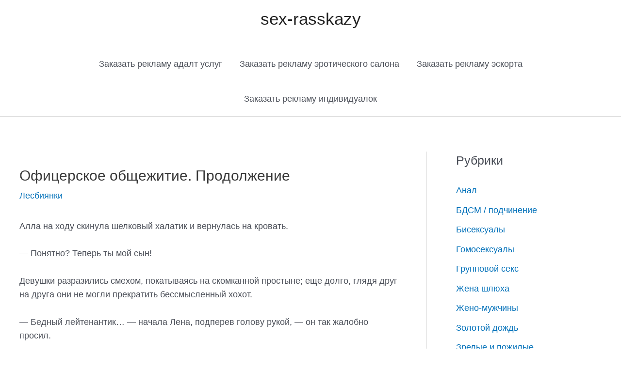

--- FILE ---
content_type: text/html; charset=utf-8
request_url: https://sex-rasskazy.ru/oficerskoe-obshejitie-prodoljenie/
body_size: 25256
content:
<!DOCTYPE html>
<html lang="ru-RU">
<head>
  <meta charset="utf-8">
  <meta name="viewport" content="width=device-width, initial-scale=1">
  <link rel="profile" href="https://gmpg.org/xfn/11">
  <title>Офицерское общежитие. Продолжение Лесбиянки - Эротические истории и порно рассказ на sex-rasskazy</title>
  <meta name="description" content="Алла на ходу скинула шелковый халатик и вернулась на кровать. — Понятно? Теперь ты мой сын! Девушки разразились смехом, покатываясь на скомканной Эротические истории и порно рассказ Лесбиянки">
  <link rel="canonical" href="/oficerskoe-obshejitie-prodoljenie/">
  <meta property="og:locale" content="ru_RU">
  <meta property="og:type" content="article">
  <meta property="og:title" content="Офицерское общежитие. Продолжение Лесбиянки - Эротические истории и порно рассказ на sex-rasskazy">
  <meta property="og:description" content="Алла на ходу скинула шелковый халатик и вернулась на кровать. — Понятно? Теперь ты мой сын! Девушки разразились смехом, покатываясь на скомканной Эротические истории и порно рассказ Лесбиянки">
  <meta property="og:url" content="https://sex-rasskazy.ru/oficerskoe-obshejitie-prodoljenie/">
  <meta property="og:site_name" content="sex-rasskazy">
  <meta property="article:published_time" content="2020-07-21T14:19:31+00:00">
  <meta name="twitter:card" content="summary_large_image">
  <meta name="twitter:label1" content="Написано автором">
  <meta name="twitter:data1" content="Кристина">
  <script type="application/ld+json" class="yoast-schema-graph">
  {"@context":"https://schema.org","@graph":[{"@type":"WebPage","@id":"https://sex-rasskazy.ru/oficerskoe-obshejitie-prodoljenie/","url":"https://sex-rasskazy.ru/oficerskoe-obshejitie-prodoljenie/","name":"Офицерское общежитие. Продолжение Лесбиянки - Эротические истории и порно рассказ на sex-rasskazy","isPartOf":{"@id":"https://sex-rasskazy.ru/#website"},"datePublished":"2020-07-21T14:19:31+00:00","dateModified":"2020-07-21T14:19:31+00:00","author":{"@id":"https://sex-rasskazy.ru/#/schema/person/08567a54a6721ba2dce4d58c506e191c"},"description":"Алла на ходу скинула шелковый халатик и вернулась на кровать. — Понятно? Теперь ты мой сын! Девушки разразились смехом, покатываясь на скомканной Эротические истории и порно рассказ Лесбиянки","breadcrumb":{"@id":"https://sex-rasskazy.ru/oficerskoe-obshejitie-prodoljenie/#breadcrumb"},"inLanguage":"ru-RU","potentialAction":[{"@type":"ReadAction","target":["https://sex-rasskazy.ru/oficerskoe-obshejitie-prodoljenie/"]}]},{"@type":"BreadcrumbList","@id":"https://sex-rasskazy.ru/oficerskoe-obshejitie-prodoljenie/#breadcrumb","itemListElement":[{"@type":"ListItem","position":1,"name":"Главная страница","item":"https://sex-rasskazy.ru/"},{"@type":"ListItem","position":2,"name":"Офицерское общежитие. Продолжение"}]},{"@type":"WebSite","@id":"https://sex-rasskazy.ru/#website","url":"https://sex-rasskazy.ru/","name":"sex-rasskazy","description":"","potentialAction":[{"@type":"SearchAction","target":{"@type":"EntryPoint","urlTemplate":"https://sex-rasskazy.ru/?s={search_term_string}"},"query-input":"required name=search_term_string"}],"inLanguage":"ru-RU"},{"@type":"Person","@id":"https://sex-rasskazy.ru/#/schema/person/08567a54a6721ba2dce4d58c506e191c","name":"Кристина","sameAs":["https://sex-rasskazy.ru"]}]}
  </script>
  <link rel="alternate" type="application/rss+xml" title="sex-rasskazy » Лента" href="/feed/">
  <link rel="alternate" type="application/rss+xml" title="sex-rasskazy » Лента комментариев" href="/comments/feed/">
  <link rel="alternate" type="application/rss+xml" title="sex-rasskazy » Лента комментариев к «Офицерское общежитие. Продолжение»" href="/oficerskoe-obshejitie-prodoljenie/feed/">
  <script>
  window._wpemojiSettings = {"baseUrl":"https:\/\/s.w.org\/images\/core\/emoji\/14.0.0\/72x72\/","ext":".png","svgUrl":"https:\/\/s.w.org\/images\/core\/emoji\/14.0.0\/svg\/","svgExt":".svg","source":{"concatemoji":"https:\/\/sex-rasskazy.ru\/wp-includes\/js\/wp-emoji-release.min.js"}};
  /*! This file is auto-generated */
  !function(e,a,t){var n,r,o,i=a.createElement("canvas"),p=i.getContext&&i.getContext("2d");function s(e,t){var a=String.fromCharCode,e=(p.clearRect(0,0,i.width,i.height),p.fillText(a.apply(this,e),0,0),i.toDataURL());return p.clearRect(0,0,i.width,i.height),p.fillText(a.apply(this,t),0,0),e===i.toDataURL()}function c(e){var t=a.createElement("script");t.src=e,t.defer=t.type="text/javascript",a.getElementsByTagName("head")[0].appendChild(t)}for(o=Array("flag","emoji"),t.supports={everything:!0,everythingExceptFlag:!0},r=0;r<o.length;r++)t.supports[o[r]]=function(e){if(p&&p.fillText)switch(p.textBaseline="top",p.font="600 32px Arial",e){case"flag":return s([127987,65039,8205,9895,65039],[127987,65039,8203,9895,65039])?!1:!s([55356,56826,55356,56819],[55356,56826,8203,55356,56819])&&!s([55356,57332,56128,56423,56128,56418,56128,56421,56128,56430,56128,56423,56128,56447],[55356,57332,8203,56128,56423,8203,56128,56418,8203,56128,56421,8203,56128,56430,8203,56128,56423,8203,56128,56447]);case"emoji":return!s([129777,127995,8205,129778,127999],[129777,127995,8203,129778,127999])}return!1}(o[r]),t.supports.everything=t.supports.everything&&t.supports[o[r]],"flag"!==o[r]&&(t.supports.everythingExceptFlag=t.supports.everythingExceptFlag&&t.supports[o[r]]);t.supports.everythingExceptFlag=t.supports.everythingExceptFlag&&!t.supports.flag,t.DOMReady=!1,t.readyCallback=function(){t.DOMReady=!0},t.supports.everything||(n=function(){t.readyCallback()},a.addEventListener?(a.addEventListener("DOMContentLoaded",n,!1),e.addEventListener("load",n,!1)):(e.attachEvent("onload",n),a.attachEvent("onreadystatechange",function(){"complete"===a.readyState&&t.readyCallback()})),(e=t.source||{}).concatemoji?c(e.concatemoji):e.wpemoji&&e.twemoji&&(c(e.twemoji),c(e.wpemoji)))}(window,document,window._wpemojiSettings);
  </script>
  <style>
  img.wp-smiley,
  img.emoji {
        display: inline !important;
        border: none !important;
        box-shadow: none !important;
        height: 1em !important;
        width: 1em !important;
        margin: 0 0.07em !important;
        vertical-align: -0.1em !important;
        background: none !important;
        padding: 0 !important;
  }
  </style>
  <link rel="stylesheet" id="social-likes-classic-css" href="/wp-content/plugins/easy-vkontakte-connect/css/social-likes_classic.css" media="all">
  <link rel="stylesheet" id="astra-theme-css-css" href="/wp-content/themes/astra/assets/css/minified/style.min.css" media="all">
  <style id="astra-theme-css-inline-css">
  .ast-no-sidebar .entry-content .alignfull {margin-left: calc( -50vw + 50%);margin-right: calc( -50vw + 50%);max-width: 100vw;width: 100vw;}.ast-no-sidebar .entry-content .alignwide {margin-left: calc(-41vw + 50%);margin-right: calc(-41vw + 50%);max-width: unset;width: unset;}.ast-no-sidebar .entry-content .alignfull .alignfull,.ast-no-sidebar .entry-content .alignfull .alignwide,.ast-no-sidebar .entry-content .alignwide .alignfull,.ast-no-sidebar .entry-content .alignwide .alignwide,.ast-no-sidebar .entry-content .wp-block-column .alignfull,.ast-no-sidebar .entry-content .wp-block-column .alignwide{width: 100%;margin-left: auto;margin-right: auto;}.wp-block-gallery,.blocks-gallery-grid {margin: 0;}.wp-block-separator {max-width: 100px;}.wp-block-separator.is-style-wide,.wp-block-separator.is-style-dots {max-width: none;}.entry-content .has-2-columns .wp-block-column:first-child {padding-right: 10px;}.entry-content .has-2-columns .wp-block-column:last-child {padding-left: 10px;}@media (max-width: 782px) {.entry-content .wp-block-columns .wp-block-column {flex-basis: 100%;}.entry-content .has-2-columns .wp-block-column:first-child {padding-right: 0;}.entry-content .has-2-columns .wp-block-column:last-child {padding-left: 0;}}body .entry-content .wp-block-latest-posts {margin-left: 0;}body .entry-content .wp-block-latest-posts li {list-style: none;}.ast-no-sidebar .ast-container .entry-content .wp-block-latest-posts {margin-left: 0;}.ast-header-break-point .entry-content .alignwide {margin-left: auto;margin-right: auto;}.entry-content .blocks-gallery-item img {margin-bottom: auto;}.wp-block-pullquote {border-top: 4px solid #555d66;border-bottom: 4px solid #555d66;color: #40464d;}:root{--ast-container-default-xlg-padding:6.67em;--ast-container-default-lg-padding:5.67em;--ast-container-default-slg-padding:4.34em;--ast-container-default-md-padding:3.34em;--ast-container-default-sm-padding:6.67em;--ast-container-default-xs-padding:2.4em;--ast-container-default-xxs-padding:1.4em;--ast-code-block-background:#EEEEEE;--ast-comment-inputs-background:#FAFAFA;}html{font-size:112.5%;}a,.page-title{color:var(--ast-global-color-0);}a:hover,a:focus{color:var(--ast-global-color-1);}body,button,input,select,textarea,.ast-button,.ast-custom-button{font-family:-apple-system,BlinkMacSystemFont,Segoe UI,Roboto,Oxygen-Sans,Ubuntu,Cantarell,Helvetica Neue,sans-serif;font-weight:inherit;font-size:18px;font-size:1rem;line-height:1.6em;}blockquote{color:var(--ast-global-color-3);}.site-title{font-size:35px;font-size:1.9444444444444rem;display:block;}header .custom-logo-link img{max-width:600px;}.astra-logo-svg{width:600px;}.site-header .site-description{font-size:15px;font-size:0.83333333333333rem;display:none;}.entry-title{font-size:30px;font-size:1.6666666666667rem;}h1,.entry-content h1{font-size:40px;font-size:2.2222222222222rem;line-height:1.4em;}h2,.entry-content h2{font-size:30px;font-size:1.6666666666667rem;line-height:1.25em;}h3,.entry-content h3{font-size:25px;font-size:1.3888888888889rem;line-height:1.2em;}h4,.entry-content h4{font-size:20px;font-size:1.1111111111111rem;line-height:1.2em;}h5,.entry-content h5{font-size:18px;font-size:1rem;line-height:1.2em;}h6,.entry-content h6{font-size:15px;font-size:0.83333333333333rem;line-height:1.25em;}::selection{background-color:var(--ast-global-color-0);color:#ffffff;}body,h1,.entry-title a,.entry-content h1,h2,.entry-content h2,h3,.entry-content h3,h4,.entry-content h4,h5,.entry-content h5,h6,.entry-content h6{color:var(--ast-global-color-3);}.tagcloud a:hover,.tagcloud a:focus,.tagcloud a.current-item{color:#ffffff;border-color:var(--ast-global-color-0);background-color:var(--ast-global-color-0);}input:focus,input[type="text"]:focus,input[type="email"]:focus,input[type="url"]:focus,input[type="password"]:focus,input[type="reset"]:focus,input[type="search"]:focus,textarea:focus{border-color:var(--ast-global-color-0);}input[type="radio"]:checked,input[type=reset],input[type="checkbox"]:checked,input[type="checkbox"]:hover:checked,input[type="checkbox"]:focus:checked,input[type=range]::-webkit-slider-thumb{border-color:var(--ast-global-color-0);background-color:var(--ast-global-color-0);box-shadow:none;}.site-footer a:hover + .post-count,.site-footer a:focus + .post-count{background:var(--ast-global-color-0);border-color:var(--ast-global-color-0);}.single .nav-links .nav-previous,.single .nav-links .nav-next{color:var(--ast-global-color-0);}.entry-meta,.entry-meta *{line-height:1.45;color:var(--ast-global-color-0);}.entry-meta a:hover,.entry-meta a:hover *,.entry-meta a:focus,.entry-meta a:focus *,.page-links > .page-link,.page-links .page-link:hover,.post-navigation a:hover{color:var(--ast-global-color-1);}#cat option,.secondary .calendar_wrap thead a,.secondary .calendar_wrap thead a:visited{color:var(--ast-global-color-0);}.secondary .calendar_wrap #today,.ast-progress-val span{background:var(--ast-global-color-0);}.secondary a:hover + .post-count,.secondary a:focus + .post-count{background:var(--ast-global-color-0);border-color:var(--ast-global-color-0);}.calendar_wrap #today > a{color:#ffffff;}.page-links .page-link,.single .post-navigation a{color:var(--ast-global-color-0);}.widget-title{font-size:25px;font-size:1.3888888888889rem;color:var(--ast-global-color-3);}#secondary,#secondary button,#secondary input,#secondary select,#secondary textarea{font-size:18px;font-size:1rem;}.main-header-menu .menu-link,.ast-header-custom-item a{color:var(--ast-global-color-3);}.main-header-menu .menu-item:hover > .menu-link,.main-header-menu .menu-item:hover > .ast-menu-toggle,.main-header-menu .ast-masthead-custom-menu-items a:hover,.main-header-menu .menu-item.focus > .menu-link,.main-header-menu .menu-item.focus > .ast-menu-toggle,.main-header-menu .current-menu-item > .menu-link,.main-header-menu .current-menu-ancestor > .menu-link,.main-header-menu .current-menu-item > .ast-menu-toggle,.main-header-menu .current-menu-ancestor > .ast-menu-toggle{color:var(--ast-global-color-0);}.header-main-layout-3 .ast-main-header-bar-alignment{margin-right:auto;}.header-main-layout-2 .site-header-section-left .ast-site-identity{text-align:left;}.ast-logo-title-inline .site-logo-img{padding-right:1em;}.ast-header-break-point .ast-mobile-menu-buttons-minimal.menu-toggle{background:transparent;color:var(--ast-global-color-0);}.ast-header-break-point .ast-mobile-menu-buttons-outline.menu-toggle{background:transparent;border:1px solid var(--ast-global-color-0);color:var(--ast-global-color-0);}.ast-header-break-point .ast-mobile-menu-buttons-fill.menu-toggle{background:var(--ast-global-color-0);}#secondary {margin: 4em 0 2.5em;word-break: break-word;line-height: 2;}#secondary li {margin-bottom: 0.25em;}#secondary li:last-child {margin-bottom: 0;}@media (max-width: 768px) {.js_active .ast-plain-container.ast-single-post #secondary {margin-top: 1.5em;}}.ast-separate-container.ast-two-container #secondary .widget {background-color: #fff;padding: 2em;margin-bottom: 2em;}@media (min-width: 993px) {.ast-left-sidebar #secondary {padding-right: 60px;}.ast-right-sidebar #secondary {padding-left: 60px;}}@media (max-width: 993px) {.ast-right-sidebar #secondary {padding-left: 30px;}.ast-left-sidebar #secondary {padding-right: 30px;}}.footer-adv .footer-adv-overlay{border-top-style:solid;border-top-color:#7a7a7a;}.wp-block-buttons.aligncenter{justify-content:center;}@media (min-width:1200px){.wp-block-group .has-background{padding:20px;}}.wp-block-image.aligncenter{margin-left:auto;margin-right:auto;}.wp-block-table.aligncenter{margin-left:auto;margin-right:auto;}@media (max-width:921px){.ast-separate-container #primary,.ast-separate-container #secondary{padding:1.5em 0;}#primary,#secondary{padding:1.5em 0;margin:0;}.ast-left-sidebar #content > .ast-container{display:flex;flex-direction:column-reverse;width:100%;}.ast-separate-container .ast-article-post,.ast-separate-container .ast-article-single{padding:1.5em 2.14em;}.ast-author-box img.avatar{margin:20px 0 0 0;}}@media (max-width:921px){#secondary.secondary{padding-top:0;}.ast-separate-container.ast-right-sidebar #secondary{padding-left:1em;padding-right:1em;}.ast-separate-container.ast-two-container #secondary{padding-left:0;padding-right:0;}.ast-page-builder-template .entry-header #secondary,.ast-page-builder-template #secondary{margin-top:1.5em;}}@media (max-width:921px){.ast-right-sidebar #primary{padding-right:0;}.ast-page-builder-template.ast-left-sidebar #secondary,.ast-page-builder-template.ast-right-sidebar #secondary{padding-right:20px;padding-left:20px;}.ast-right-sidebar #secondary,.ast-left-sidebar #primary{padding-left:0;}.ast-left-sidebar #secondary{padding-right:0;}}@media (min-width:922px){.ast-separate-container.ast-right-sidebar #primary,.ast-separate-container.ast-left-sidebar #primary{border:0;}.search-no-results.ast-separate-container #primary{margin-bottom:4em;}}@media (min-width:922px){.ast-right-sidebar #primary{border-right:1px solid var(--ast-border-color);}.ast-left-sidebar #primary{border-left:1px solid var(--ast-border-color);}.ast-right-sidebar #secondary{border-left:1px solid var(--ast-border-color);margin-left:-1px;}.ast-left-sidebar #secondary{border-right:1px solid var(--ast-border-color);margin-right:-1px;}.ast-separate-container.ast-two-container.ast-right-sidebar #secondary{padding-left:30px;padding-right:0;}.ast-separate-container.ast-two-container.ast-left-sidebar #secondary{padding-right:30px;padding-left:0;}.ast-separate-container.ast-right-sidebar #secondary,.ast-separate-container.ast-left-sidebar #secondary{border:0;margin-left:auto;margin-right:auto;}.ast-separate-container.ast-two-container #secondary .widget:last-child{margin-bottom:0;}}.wp-block-button .wp-block-button__link{color:#ffffff;}.wp-block-button .wp-block-button__link:hover,.wp-block-button .wp-block-button__link:focus{color:#ffffff;background-color:var(--ast-global-color-1);border-color:var(--ast-global-color-1);}.elementor-widget-heading h1.elementor-heading-title{line-height:1.4em;}.elementor-widget-heading h2.elementor-heading-title{line-height:1.25em;}.elementor-widget-heading h3.elementor-heading-title{line-height:1.2em;}.elementor-widget-heading h4.elementor-heading-title{line-height:1.2em;}.elementor-widget-heading h5.elementor-heading-title{line-height:1.2em;}.elementor-widget-heading h6.elementor-heading-title{line-height:1.25em;}.wp-block-button .wp-block-button__link{border-top-width:0;border-right-width:0;border-left-width:0;border-bottom-width:0;border-color:var(--ast-global-color-0);background-color:var(--ast-global-color-0);color:#ffffff;font-family:inherit;font-weight:inherit;line-height:1em;border-radius:2px;padding-top:10px;padding-right:40px;padding-bottom:10px;padding-left:40px;}.menu-toggle,button,.ast-button,.ast-custom-button,.button,input#submit,input[type="button"],input[type="submit"],input[type="reset"]{border-style:solid;border-top-width:0;border-right-width:0;border-left-width:0;border-bottom-width:0;color:#ffffff;border-color:var(--ast-global-color-0);background-color:var(--ast-global-color-0);border-radius:2px;padding-top:10px;padding-right:40px;padding-bottom:10px;padding-left:40px;font-family:inherit;font-weight:inherit;line-height:1em;}button:focus,.menu-toggle:hover,button:hover,.ast-button:hover,.ast-custom-button:hover .button:hover,.ast-custom-button:hover ,input[type=reset]:hover,input[type=reset]:focus,input#submit:hover,input#submit:focus,input[type="button"]:hover,input[type="button"]:focus,input[type="submit"]:hover,input[type="submit"]:focus{color:#ffffff;background-color:var(--ast-global-color-1);border-color:var(--ast-global-color-1);}@media (min-width:544px){.ast-container{max-width:100%;}}@media (max-width:544px){.ast-separate-container .ast-article-post,.ast-separate-container .ast-article-single,.ast-separate-container .comments-title,.ast-separate-container .ast-archive-description{padding:1.5em 1em;}.ast-separate-container #content .ast-container{padding-left:0.54em;padding-right:0.54em;}.ast-separate-container .ast-comment-list li.depth-1{padding:1.5em 1em;margin-bottom:1.5em;}.ast-separate-container .ast-comment-list .bypostauthor{padding:.5em;}.ast-search-menu-icon.ast-dropdown-active .search-field{width:170px;}.ast-separate-container #secondary{padding-top:0;}.ast-separate-container.ast-two-container #secondary .widget{margin-bottom:1.5em;padding-left:1em;padding-right:1em;}.site-branding img,.site-header .site-logo-img .custom-logo-link img{max-width:100%;}}@media (max-width:921px){.ast-mobile-header-stack .main-header-bar .ast-search-menu-icon{display:inline-block;}.ast-header-break-point.ast-header-custom-item-outside .ast-mobile-header-stack .main-header-bar .ast-search-icon{margin:0;}.ast-comment-avatar-wrap img{max-width:2.5em;}.ast-separate-container .ast-comment-list li.depth-1{padding:1.5em 2.14em;}.ast-separate-container .comment-respond{padding:2em 2.14em;}.ast-comment-meta{padding:0 1.8888em 1.3333em;}}.ast-no-sidebar.ast-separate-container .entry-content .alignfull {margin-left: -6.67em;margin-right: -6.67em;width: auto;}@media (max-width: 1200px) {.ast-no-sidebar.ast-separate-container .entry-content .alignfull {margin-left: -2.4em;margin-right: -2.4em;}}@media (max-width: 768px) {.ast-no-sidebar.ast-separate-container .entry-content .alignfull {margin-left: -2.14em;margin-right: -2.14em;}}@media (max-width: 544px) {.ast-no-sidebar.ast-separate-container .entry-content .alignfull {margin-left: -1em;margin-right: -1em;}}.ast-no-sidebar.ast-separate-container .entry-content .alignwide {margin-left: -20px;margin-right: -20px;}.ast-no-sidebar.ast-separate-container .entry-content .wp-block-column .alignfull,.ast-no-sidebar.ast-separate-container .entry-content .wp-block-column .alignwide {margin-left: auto;margin-right: auto;width: 100%;}@media (max-width:921px){.site-title{display:block;}.site-header .site-description{display:none;}.entry-title{font-size:30px;}h1,.entry-content h1{font-size:30px;}h2,.entry-content h2{font-size:25px;}h3,.entry-content h3{font-size:20px;}}@media (max-width:544px){.site-title{display:block;}.site-header .site-description{display:none;}.entry-title{font-size:30px;}h1,.entry-content h1{font-size:30px;}h2,.entry-content h2{font-size:25px;}h3,.entry-content h3{font-size:20px;}}@media (max-width:921px){html{font-size:102.6%;}}@media (max-width:544px){html{font-size:102.6%;}}@media (min-width:922px){.ast-container{max-width:1240px;}}@font-face {font-family: "Astra";src: url(/wp-content/themes/astra/assets/fonts/astra.woff) format("woff"),url(/wp-content/themes/astra/assets/fonts/astra.ttf) format("truetype"),url(/wp-content/themes/astra/assets/fonts/astra.svg#astra) format("svg");font-weight: normal;font-style: normal;font-display: fallback;}@media (max-width:921px) {.main-header-bar .main-header-bar-navigation{display:none;}}.ast-desktop .main-header-menu.submenu-with-border .sub-menu,.ast-desktop .main-header-menu.submenu-with-border .astra-full-megamenu-wrapper{border-color:var(--ast-global-color-0);}.ast-desktop .main-header-menu.submenu-with-border .sub-menu{border-top-width:2px;border-right-width:0px;border-left-width:0px;border-bottom-width:0px;border-style:solid;}.ast-desktop .main-header-menu.submenu-with-border .sub-menu .sub-menu{top:-2px;}.ast-desktop .main-header-menu.submenu-with-border .sub-menu .menu-link,.ast-desktop .main-header-menu.submenu-with-border .children .menu-link{border-bottom-width:0px;border-style:solid;border-color:#eaeaea;}@media (min-width:922px){.main-header-menu .sub-menu .menu-item.ast-left-align-sub-menu:hover > .sub-menu,.main-header-menu .sub-menu .menu-item.ast-left-align-sub-menu.focus > .sub-menu{margin-left:-0px;}}.ast-small-footer{border-top-style:solid;border-top-width:1px;border-top-color:#7a7a7a;}.ast-small-footer-wrap{text-align:center;}.ast-header-break-point.ast-header-custom-item-inside .main-header-bar .main-header-bar-navigation .ast-search-icon {display: none;}.ast-header-break-point.ast-header-custom-item-inside .main-header-bar .ast-search-menu-icon .search-form {padding: 0;display: block;overflow: hidden;}.ast-header-break-point .ast-header-custom-item .widget:last-child {margin-bottom: 1em;}.ast-header-custom-item .widget {margin: 0.5em;display: inline-block;vertical-align: middle;}.ast-header-custom-item .widget p {margin-bottom: 0;}.ast-header-custom-item .widget li {width: auto;}.ast-header-custom-item-inside .button-custom-menu-item .menu-link {display: none;}.ast-header-custom-item-inside.ast-header-break-point .button-custom-menu-item .ast-custom-button-link {display: none;}.ast-header-custom-item-inside.ast-header-break-point .button-custom-menu-item .menu-link {display: block;}.ast-header-break-point.ast-header-custom-item-outside .main-header-bar .ast-search-icon {margin-right: 1em;}.ast-header-break-point.ast-header-custom-item-inside .main-header-bar .ast-search-menu-icon .search-field,.ast-header-break-point.ast-header-custom-item-inside .main-header-bar .ast-search-menu-icon.ast-inline-search .search-field {width: 100%;padding-right: 5.5em;}.ast-header-break-point.ast-header-custom-item-inside .main-header-bar .ast-search-menu-icon .search-submit {display: block;position: absolute;height: 100%;top: 0;right: 0;padding: 0 1em;border-radius: 0;}.ast-header-break-point .ast-header-custom-item .ast-masthead-custom-menu-items {padding-left: 20px;padding-right: 20px;margin-bottom: 1em;margin-top: 1em;}.ast-header-custom-item-inside.ast-header-break-point .button-custom-menu-item {padding-left: 0;padding-right: 0;margin-top: 0;margin-bottom: 0;}.astra-icon-down_arrow::after {content: "\e900";font-family: Astra;}.astra-icon-close::after {content: "\e5cd";font-family: Astra;}.astra-icon-drag_handle::after {content: "\e25d";font-family: Astra;}.astra-icon-format_align_justify::after {content: "\e235";font-family: Astra;}.astra-icon-menu::after {content: "\e5d2";font-family: Astra;}.astra-icon-reorder::after {content: "\e8fe";font-family: Astra;}.astra-icon-search::after {content: "\e8b6";font-family: Astra;}.astra-icon-zoom_in::after {content: "\e56b";font-family: Astra;}.astra-icon-check-circle::after {content: "\e901";font-family: Astra;}.astra-icon-shopping-cart::after {content: "\f07a";font-family: Astra;}.astra-icon-shopping-bag::after {content: "\f290";font-family: Astra;}.astra-icon-shopping-basket::after {content: "\f291";font-family: Astra;}.astra-icon-circle-o::after {content: "\e903";font-family: Astra;}.astra-icon-certificate::after {content: "\e902";font-family: Astra;}blockquote {padding: 1.2em;}:root .has-ast-global-color-0-color{color:var(--ast-global-color-0);}:root .has-ast-global-color-0-background-color{background-color:var(--ast-global-color-0);}:root .wp-block-button .has-ast-global-color-0-color{color:var(--ast-global-color-0);}:root .wp-block-button .has-ast-global-color-0-background-color{background-color:var(--ast-global-color-0);}:root .has-ast-global-color-1-color{color:var(--ast-global-color-1);}:root .has-ast-global-color-1-background-color{background-color:var(--ast-global-color-1);}:root .wp-block-button .has-ast-global-color-1-color{color:var(--ast-global-color-1);}:root .wp-block-button .has-ast-global-color-1-background-color{background-color:var(--ast-global-color-1);}:root .has-ast-global-color-2-color{color:var(--ast-global-color-2);}:root .has-ast-global-color-2-background-color{background-color:var(--ast-global-color-2);}:root .wp-block-button .has-ast-global-color-2-color{color:var(--ast-global-color-2);}:root .wp-block-button .has-ast-global-color-2-background-color{background-color:var(--ast-global-color-2);}:root .has-ast-global-color-3-color{color:var(--ast-global-color-3);}:root .has-ast-global-color-3-background-color{background-color:var(--ast-global-color-3);}:root .wp-block-button .has-ast-global-color-3-color{color:var(--ast-global-color-3);}:root .wp-block-button .has-ast-global-color-3-background-color{background-color:var(--ast-global-color-3);}:root .has-ast-global-color-4-color{color:var(--ast-global-color-4);}:root .has-ast-global-color-4-background-color{background-color:var(--ast-global-color-4);}:root .wp-block-button .has-ast-global-color-4-color{color:var(--ast-global-color-4);}:root .wp-block-button .has-ast-global-color-4-background-color{background-color:var(--ast-global-color-4);}:root .has-ast-global-color-5-color{color:var(--ast-global-color-5);}:root .has-ast-global-color-5-background-color{background-color:var(--ast-global-color-5);}:root .wp-block-button .has-ast-global-color-5-color{color:var(--ast-global-color-5);}:root .wp-block-button .has-ast-global-color-5-background-color{background-color:var(--ast-global-color-5);}:root .has-ast-global-color-6-color{color:var(--ast-global-color-6);}:root .has-ast-global-color-6-background-color{background-color:var(--ast-global-color-6);}:root .wp-block-button .has-ast-global-color-6-color{color:var(--ast-global-color-6);}:root .wp-block-button .has-ast-global-color-6-background-color{background-color:var(--ast-global-color-6);}:root .has-ast-global-color-7-color{color:var(--ast-global-color-7);}:root .has-ast-global-color-7-background-color{background-color:var(--ast-global-color-7);}:root .wp-block-button .has-ast-global-color-7-color{color:var(--ast-global-color-7);}:root .wp-block-button .has-ast-global-color-7-background-color{background-color:var(--ast-global-color-7);}:root .has-ast-global-color-8-color{color:var(--ast-global-color-8);}:root .has-ast-global-color-8-background-color{background-color:var(--ast-global-color-8);}:root .wp-block-button .has-ast-global-color-8-color{color:var(--ast-global-color-8);}:root .wp-block-button .has-ast-global-color-8-background-color{background-color:var(--ast-global-color-8);}:root{--ast-global-color-0:#0170B9;--ast-global-color-1:#3a3a3a;--ast-global-color-2:#3a3a3a;--ast-global-color-3:#4B4F58;--ast-global-color-4:#F5F5F5;--ast-global-color-5:#FFFFFF;--ast-global-color-6:#E5E5E5;--ast-global-color-7:#424242;--ast-global-color-8:#000000;}:root {--ast-border-color : #dddddd;}#masthead .ast-container,.ast-header-breadcrumb .ast-container{max-width:100%;padding-left:35px;padding-right:35px;}@media (max-width:921px){#masthead .ast-container,.ast-header-breadcrumb .ast-container{padding-left:20px;padding-right:20px;}}.ast-header-break-point.ast-header-custom-item-inside .main-header-bar .main-header-bar-navigation .ast-search-icon {display: none;}.ast-header-break-point.ast-header-custom-item-inside .main-header-bar .ast-search-menu-icon .search-form {padding: 0;display: block;overflow: hidden;}.ast-header-break-point .ast-header-custom-item .widget:last-child {margin-bottom: 1em;}.ast-header-custom-item .widget {margin: 0.5em;display: inline-block;vertical-align: middle;}.ast-header-custom-item .widget p {margin-bottom: 0;}.ast-header-custom-item .widget li {width: auto;}.ast-header-custom-item-inside .button-custom-menu-item .menu-link {display: none;}.ast-header-custom-item-inside.ast-header-break-point .button-custom-menu-item .ast-custom-button-link {display: none;}.ast-header-custom-item-inside.ast-header-break-point .button-custom-menu-item .menu-link {display: block;}.ast-header-break-point.ast-header-custom-item-outside .main-header-bar .ast-search-icon {margin-right: 1em;}.ast-header-break-point.ast-header-custom-item-inside .main-header-bar .ast-search-menu-icon .search-field,.ast-header-break-point.ast-header-custom-item-inside .main-header-bar .ast-search-menu-icon.ast-inline-search .search-field {width: 100%;padding-right: 5.5em;}.ast-header-break-point.ast-header-custom-item-inside .main-header-bar .ast-search-menu-icon .search-submit {display: block;position: absolute;height: 100%;top: 0;right: 0;padding: 0 1em;border-radius: 0;}.ast-header-break-point .ast-header-custom-item .ast-masthead-custom-menu-items {padding-left: 20px;padding-right: 20px;margin-bottom: 1em;margin-top: 1em;}.ast-header-custom-item-inside.ast-header-break-point .button-custom-menu-item {padding-left: 0;padding-right: 0;margin-top: 0;margin-bottom: 0;}.astra-icon-down_arrow::after {content: "\e900";font-family: Astra;}.astra-icon-close::after {content: "\e5cd";font-family: Astra;}.astra-icon-drag_handle::after {content: "\e25d";font-family: Astra;}.astra-icon-format_align_justify::after {content: "\e235";font-family: Astra;}.astra-icon-menu::after {content: "\e5d2";font-family: Astra;}.astra-icon-reorder::after {content: "\e8fe";font-family: Astra;}.astra-icon-search::after {content: "\e8b6";font-family: Astra;}.astra-icon-zoom_in::after {content: "\e56b";font-family: Astra;}.astra-icon-check-circle::after {content: "\e901";font-family: Astra;}.astra-icon-shopping-cart::after {content: "\f07a";font-family: Astra;}.astra-icon-shopping-bag::after {content: "\f290";font-family: Astra;}.astra-icon-shopping-basket::after {content: "\f291";font-family: Astra;}.astra-icon-circle-o::after {content: "\e903";font-family: Astra;}.astra-icon-certificate::after {content: "\e902";font-family: Astra;}blockquote {padding: 1.2em;}:root .has-ast-global-color-0-color{color:var(--ast-global-color-0);}:root .has-ast-global-color-0-background-color{background-color:var(--ast-global-color-0);}:root .wp-block-button .has-ast-global-color-0-color{color:var(--ast-global-color-0);}:root .wp-block-button .has-ast-global-color-0-background-color{background-color:var(--ast-global-color-0);}:root .has-ast-global-color-1-color{color:var(--ast-global-color-1);}:root .has-ast-global-color-1-background-color{background-color:var(--ast-global-color-1);}:root .wp-block-button .has-ast-global-color-1-color{color:var(--ast-global-color-1);}:root .wp-block-button .has-ast-global-color-1-background-color{background-color:var(--ast-global-color-1);}:root .has-ast-global-color-2-color{color:var(--ast-global-color-2);}:root .has-ast-global-color-2-background-color{background-color:var(--ast-global-color-2);}:root .wp-block-button .has-ast-global-color-2-color{color:var(--ast-global-color-2);}:root .wp-block-button .has-ast-global-color-2-background-color{background-color:var(--ast-global-color-2);}:root .has-ast-global-color-3-color{color:var(--ast-global-color-3);}:root .has-ast-global-color-3-background-color{background-color:var(--ast-global-color-3);}:root .wp-block-button .has-ast-global-color-3-color{color:var(--ast-global-color-3);}:root .wp-block-button .has-ast-global-color-3-background-color{background-color:var(--ast-global-color-3);}:root .has-ast-global-color-4-color{color:var(--ast-global-color-4);}:root .has-ast-global-color-4-background-color{background-color:var(--ast-global-color-4);}:root .wp-block-button .has-ast-global-color-4-color{color:var(--ast-global-color-4);}:root .wp-block-button .has-ast-global-color-4-background-color{background-color:var(--ast-global-color-4);}:root .has-ast-global-color-5-color{color:var(--ast-global-color-5);}:root .has-ast-global-color-5-background-color{background-color:var(--ast-global-color-5);}:root .wp-block-button .has-ast-global-color-5-color{color:var(--ast-global-color-5);}:root .wp-block-button .has-ast-global-color-5-background-color{background-color:var(--ast-global-color-5);}:root .has-ast-global-color-6-color{color:var(--ast-global-color-6);}:root .has-ast-global-color-6-background-color{background-color:var(--ast-global-color-6);}:root .wp-block-button .has-ast-global-color-6-color{color:var(--ast-global-color-6);}:root .wp-block-button .has-ast-global-color-6-background-color{background-color:var(--ast-global-color-6);}:root .has-ast-global-color-7-color{color:var(--ast-global-color-7);}:root .has-ast-global-color-7-background-color{background-color:var(--ast-global-color-7);}:root .wp-block-button .has-ast-global-color-7-color{color:var(--ast-global-color-7);}:root .wp-block-button .has-ast-global-color-7-background-color{background-color:var(--ast-global-color-7);}:root .has-ast-global-color-8-color{color:var(--ast-global-color-8);}:root .has-ast-global-color-8-background-color{background-color:var(--ast-global-color-8);}:root .wp-block-button .has-ast-global-color-8-color{color:var(--ast-global-color-8);}:root .wp-block-button .has-ast-global-color-8-background-color{background-color:var(--ast-global-color-8);}:root{--ast-global-color-0:#0170B9;--ast-global-color-1:#3a3a3a;--ast-global-color-2:#3a3a3a;--ast-global-color-3:#4B4F58;--ast-global-color-4:#F5F5F5;--ast-global-color-5:#FFFFFF;--ast-global-color-6:#E5E5E5;--ast-global-color-7:#424242;--ast-global-color-8:#000000;}:root {--ast-border-color : #dddddd;}#masthead .ast-container,.ast-header-breadcrumb .ast-container{max-width:100%;padding-left:35px;padding-right:35px;}@media (max-width:921px){#masthead .ast-container,.ast-header-breadcrumb .ast-container{padding-left:20px;padding-right:20px;}}.ast-single-entry-banner {-js-display: flex;display: flex;flex-direction: column;justify-content: center;text-align: center;position: relative;background: #eeeeee;}.ast-single-entry-banner[data-banner-layout="layout-1"] {max-width: 1200px;background: inherit;padding: 20px 0;}.ast-single-entry-banner[data-banner-width-type="custom"] {margin: 0 auto;width: 100%;}.ast-single-entry-banner + .site-content .entry-header {margin-bottom: 0;}header.entry-header > *:not(:last-child){margin-bottom:10px;}.ast-archive-entry-banner {-js-display: flex;display: flex;flex-direction: column;justify-content: center;text-align: center;position: relative;background: #eeeeee;}.ast-archive-entry-banner[data-banner-width-type="custom"] {margin: 0 auto;width: 100%;}.ast-archive-entry-banner[data-banner-layout="layout-1"] {background: inherit;padding: 20px 0;text-align: left;}body.archive .ast-archive-description{max-width:1200px;width:100%;text-align:left;padding-top:3em;padding-right:3em;padding-bottom:3em;padding-left:3em;}body.archive .ast-archive-description .ast-archive-title,body.archive .ast-archive-description .ast-archive-title *{font-size:40px;font-size:2.2222222222222rem;}body.archive .ast-archive-description > *:not(:last-child){margin-bottom:10px;}@media (max-width:921px){body.archive .ast-archive-description{text-align:left;}}@media (max-width:544px){body.archive .ast-archive-description{text-align:left;}}.ast-breadcrumbs .trail-browse,.ast-breadcrumbs .trail-items,.ast-breadcrumbs .trail-items li{display:inline-block;margin:0;padding:0;border:none;background:inherit;text-indent:0;}.ast-breadcrumbs .trail-browse{font-size:inherit;font-style:inherit;font-weight:inherit;color:inherit;}.ast-breadcrumbs .trail-items{list-style:none;}.trail-items li::after{padding:0 0.3em;content:"\00bb";}.trail-items li:last-of-type::after{display:none;}h1,.entry-content h1,h2,.entry-content h2,h3,.entry-content h3,h4,.entry-content h4,h5,.entry-content h5,h6,.entry-content h6{color:var(--ast-global-color-2);}.ast-header-break-point .main-header-bar{border-bottom-width:1px;}@media (min-width:922px){.main-header-bar{border-bottom-width:1px;}}@media (min-width:922px){#primary{width:70%;}#secondary{width:30%;}}.main-header-menu .menu-item, #astra-footer-menu .menu-item, .main-header-bar .ast-masthead-custom-menu-items{-js-display:flex;display:flex;-webkit-box-pack:center;-webkit-justify-content:center;-moz-box-pack:center;-ms-flex-pack:center;justify-content:center;-webkit-box-orient:vertical;-webkit-box-direction:normal;-webkit-flex-direction:column;-moz-box-orient:vertical;-moz-box-direction:normal;-ms-flex-direction:column;flex-direction:column;}.main-header-menu > .menu-item > .menu-link, #astra-footer-menu > .menu-item > .menu-link{height:100%;-webkit-box-align:center;-webkit-align-items:center;-moz-box-align:center;-ms-flex-align:center;align-items:center;-js-display:flex;display:flex;}.ast-primary-menu-disabled .main-header-bar .ast-masthead-custom-menu-items{flex:unset;}.main-header-menu .sub-menu .menu-item.menu-item-has-children > .menu-link:after{position:absolute;right:1em;top:50%;transform:translate(0,-50%) rotate(270deg);}.ast-header-break-point .main-header-bar .main-header-bar-navigation .page_item_has_children > .ast-menu-toggle::before, .ast-header-break-point .main-header-bar .main-header-bar-navigation .menu-item-has-children > .ast-menu-toggle::before, .ast-mobile-popup-drawer .main-header-bar-navigation .menu-item-has-children>.ast-menu-toggle::before, .ast-header-break-point .ast-mobile-header-wrap .main-header-bar-navigation .menu-item-has-children > .ast-menu-toggle::before{font-weight:bold;content:"\e900";font-family:Astra;text-decoration:inherit;display:inline-block;}.ast-header-break-point .main-navigation ul.sub-menu .menu-item .menu-link:before{content:"\e900";font-family:Astra;font-size:.65em;text-decoration:inherit;display:inline-block;transform:translate(0, -2px) rotateZ(270deg);margin-right:5px;}.widget_search .search-form:after{font-family:Astra;font-size:1.2em;font-weight:normal;content:"\e8b6";position:absolute;top:50%;right:15px;transform:translate(0, -50%);}.astra-search-icon::before{content:"\e8b6";font-family:Astra;font-style:normal;font-weight:normal;text-decoration:inherit;text-align:center;-webkit-font-smoothing:antialiased;-moz-osx-font-smoothing:grayscale;z-index:3;}.main-header-bar .main-header-bar-navigation .page_item_has_children > a:after, .main-header-bar .main-header-bar-navigation .menu-item-has-children > a:after, .site-header-focus-item .main-header-bar-navigation .menu-item-has-children > .menu-link:after{content:"\e900";display:inline-block;font-family:Astra;font-size:.6rem;font-weight:bold;text-rendering:auto;-webkit-font-smoothing:antialiased;-moz-osx-font-smoothing:grayscale;margin-left:10px;line-height:normal;}.ast-mobile-popup-drawer .main-header-bar-navigation .ast-submenu-expanded>.ast-menu-toggle::before{transform:rotateX(180deg);}.ast-header-break-point .main-header-bar-navigation .menu-item-has-children > .menu-link:after{display:none;}.ast-separate-container .blog-layout-1, .ast-separate-container .blog-layout-2, .ast-separate-container .blog-layout-3{background-color:transparent;background-image:none;}.ast-separate-container .ast-article-post{background-color:var(--ast-global-color-5);;background-image:none;;}@media (max-width:921px){.ast-separate-container .ast-article-post{background-color:var(--ast-global-color-5);;background-image:none;;}}@media (max-width:544px){.ast-separate-container .ast-article-post{background-color:var(--ast-global-color-5);;background-image:none;;}}.ast-separate-container .ast-article-single:not(.ast-related-post), .ast-separate-container .comments-area .comment-respond,.ast-separate-container .comments-area .ast-comment-list li, .ast-separate-container .ast-woocommerce-container, .ast-separate-container .error-404, .ast-separate-container .no-results, .single.ast-separate-container  .ast-author-meta, .ast-separate-container .related-posts-title-wrapper, .ast-separate-container.ast-two-container #secondary .widget,.ast-separate-container .comments-count-wrapper, .ast-box-layout.ast-plain-container .site-content,.ast-padded-layout.ast-plain-container .site-content, .ast-separate-container .comments-area .comments-title, .ast-narrow-container .site-content{background-color:var(--ast-global-color-5);;background-image:none;;}@media (max-width:921px){.ast-separate-container .ast-article-single:not(.ast-related-post), .ast-separate-container .comments-area .comment-respond,.ast-separate-container .comments-area .ast-comment-list li, .ast-separate-container .ast-woocommerce-container, .ast-separate-container .error-404, .ast-separate-container .no-results, .single.ast-separate-container  .ast-author-meta, .ast-separate-container .related-posts-title-wrapper, .ast-separate-container.ast-two-container #secondary .widget,.ast-separate-container .comments-count-wrapper, .ast-box-layout.ast-plain-container .site-content,.ast-padded-layout.ast-plain-container .site-content, .ast-separate-container .comments-area .comments-title, .ast-narrow-container .site-content{background-color:var(--ast-global-color-5);;background-image:none;;}}@media (max-width:544px){.ast-separate-container .ast-article-single:not(.ast-related-post), .ast-separate-container .comments-area .comment-respond,.ast-separate-container .comments-area .ast-comment-list li, .ast-separate-container .ast-woocommerce-container, .ast-separate-container .error-404, .ast-separate-container .no-results, .single.ast-separate-container  .ast-author-meta, .ast-separate-container .related-posts-title-wrapper, .ast-separate-container.ast-two-container #secondary .widget,.ast-separate-container .comments-count-wrapper, .ast-box-layout.ast-plain-container .site-content,.ast-padded-layout.ast-plain-container .site-content, .ast-separate-container .comments-area .comments-title, .ast-narrow-container .site-content{background-color:var(--ast-global-color-5);;background-image:none;;}}.comment-reply-title{font-size:29px;font-size:1.6111111111111rem;}.ast-comment-meta{line-height:1.666666667;color:var(--ast-global-color-0);font-size:15px;font-size:0.83333333333333rem;}.ast-comment-list #cancel-comment-reply-link{font-size:18px;font-size:1rem;}.comments-count-wrapper {padding: 2em 0;}.comments-count-wrapper .comments-title {font-weight: normal;word-wrap: break-word;}.ast-comment-list {margin: 0;word-wrap: break-word;padding-bottom: 0.5em;list-style: none;}.ast-comment-list li {list-style: none;}.ast-comment-list li.depth-1 .ast-comment,.ast-comment-list li.depth-2 .ast-comment {border-bottom: 1px solid #eeeeee;}.ast-comment-list .comment-respond {padding: 1em 0;border-bottom: 1px solid #eeeeee;}.ast-comment-list .comment-respond .comment-reply-title {margin-top: 0;padding-top: 0;}.ast-comment-list .comment-respond p {margin-bottom: .5em;}.ast-comment-list .ast-comment-edit-reply-wrap {-js-display: flex;display: flex;justify-content: flex-end;}.ast-comment-list .ast-edit-link {flex: 1;}.ast-comment-list .comment-awaiting-moderation {margin-bottom: 0;}.ast-comment {padding: 1em 0 ;}.ast-comment-avatar-wrap img {border-radius: 50%;}.ast-comment-content {clear: both;}.ast-comment-cite-wrap {text-align: left;}.ast-comment-cite-wrap cite {font-style: normal;}.comment-reply-title {padding-top: 1em;font-weight: normal;line-height: 1.65;}.ast-comment-meta {margin-bottom: 0.5em;}.comments-area {border-top: 1px solid #eeeeee;margin-top: 2em;}.comments-area .comment-form-comment {width: 100%;border: none;margin: 0;padding: 0;}.comments-area .comment-notes,.comments-area .comment-textarea,.comments-area .form-allowed-tags {margin-bottom: 1.5em;}.comments-area .form-submit {margin-bottom: 0;}.comments-area textarea#comment,.comments-area .ast-comment-formwrap input[type="text"] {width: 100%;border-radius: 0;vertical-align: middle;margin-bottom: 10px;}.comments-area .no-comments {margin-top: 0.5em;margin-bottom: 0.5em;}.comments-area p.logged-in-as {margin-bottom: 1em;}.ast-separate-container .comments-count-wrapper {background-color: #fff;padding: 2em 6.67em 0;}@media (max-width: 1200px) {.ast-separate-container .comments-count-wrapper {padding: 2em 3.34em;}}.ast-separate-container .comments-area {border-top: 0;}.ast-separate-container .ast-comment-list {padding-bottom: 0;}.ast-separate-container .ast-comment-list li {background-color: #fff;}.ast-separate-container .ast-comment-list li.depth-1 .children li {padding-bottom: 0;padding-top: 0;margin-bottom: 0;}.ast-separate-container .ast-comment-list li.depth-1 .ast-comment,.ast-separate-container .ast-comment-list li.depth-2 .ast-comment {border-bottom: 0;}.ast-separate-container .ast-comment-list .comment-respond {padding-top: 0;padding-bottom: 1em;background-color: transparent;}.ast-separate-container .ast-comment-list .pingback p {margin-bottom: 0;}.ast-separate-container .ast-comment-list .bypostauthor {padding: 2em;margin-bottom: 1em;}.ast-separate-container .ast-comment-list .bypostauthor li {background: transparent;margin-bottom: 0;padding: 0 0 0 2em;}.ast-separate-container .comment-reply-title {padding-top: 0;}.comment-content a {word-wrap: break-word;}.comment-form-legend {margin-bottom: unset;padding: 0 0.5em;}.ast-separate-container .ast-comment-list li.depth-1 {padding: 4em 6.67em;margin-bottom: 2em;}@media (max-width: 1200px) {.ast-separate-container .ast-comment-list li.depth-1 {padding: 3em 3.34em;}}.ast-separate-container .comment-respond {background-color: #fff;padding: 4em 6.67em;border-bottom: 0;}@media (max-width: 1200px) {.ast-separate-container .comment-respond {padding: 3em 2.34em;}}.ast-comment-list .children {margin-left: 2em;}@media (max-width: 992px) {.ast-comment-list .children {margin-left: 1em;}}.ast-comment-list #cancel-comment-reply-link {white-space: nowrap;font-size: 15px;font-size: 1rem;margin-left: 1em;}.ast-comment-avatar-wrap {float: left;clear: right;margin-right: 1.33333em;}.ast-comment-meta-wrap {float: left;clear: right;padding: 0 0 1.33333em;}.ast-comment-time .timendate,.ast-comment-time .reply {margin-right: 0.5em;}.comments-area #wp-comment-cookies-consent {margin-right: 10px;}.ast-page-builder-template .comments-area {padding-left: 20px;padding-right: 20px;margin-top: 0;margin-bottom: 2em;}.ast-separate-container .ast-comment-list .bypostauthor .bypostauthor {background: transparent;margin-bottom: 0;padding-right: 0;padding-bottom: 0;padding-top: 0;}@media (min-width:922px){.ast-separate-container .ast-comment-list li .comment-respond{padding-left:2.66666em;padding-right:2.66666em;}}@media (max-width:544px){.ast-separate-container .comments-count-wrapper{padding:1.5em 1em;}.ast-separate-container .ast-comment-list li.depth-1{padding:1.5em 1em;margin-bottom:1.5em;}.ast-separate-container .ast-comment-list .bypostauthor{padding:.5em;}.ast-separate-container .comment-respond{padding:1.5em 1em;}.ast-separate-container .ast-comment-list .bypostauthor li{padding:0 0 0 .5em;}.ast-comment-list .children{margin-left:0.66666em;}}@media (max-width:921px){.ast-comment-avatar-wrap img{max-width:2.5em;}.comments-area{margin-top:1.5em;}.ast-separate-container .comments-count-wrapper{padding:2em 2.14em;}.ast-separate-container .ast-comment-list li.depth-1{padding:1.5em 2.14em;}.ast-separate-container .comment-respond{padding:2em 2.14em;}}@media (max-width:921px){.ast-comment-avatar-wrap{margin-right:0.5em;}}
  </style>
  <link rel="stylesheet" id="wp-block-library-css" href="/wp-includes/css/dist/block-library/style.min.css" media="all">
  <style id="global-styles-inline-css">
  body{--wp--preset--color--black: #000000;--wp--preset--color--cyan-bluish-gray: #abb8c3;--wp--preset--color--white: #ffffff;--wp--preset--color--pale-pink: #f78da7;--wp--preset--color--vivid-red: #cf2e2e;--wp--preset--color--luminous-vivid-orange: #ff6900;--wp--preset--color--luminous-vivid-amber: #fcb900;--wp--preset--color--light-green-cyan: #7bdcb5;--wp--preset--color--vivid-green-cyan: #00d084;--wp--preset--color--pale-cyan-blue: #8ed1fc;--wp--preset--color--vivid-cyan-blue: #0693e3;--wp--preset--color--vivid-purple: #9b51e0;--wp--preset--color--ast-global-color-0: var(--ast-global-color-0);--wp--preset--color--ast-global-color-1: var(--ast-global-color-1);--wp--preset--color--ast-global-color-2: var(--ast-global-color-2);--wp--preset--color--ast-global-color-3: var(--ast-global-color-3);--wp--preset--color--ast-global-color-4: var(--ast-global-color-4);--wp--preset--color--ast-global-color-5: var(--ast-global-color-5);--wp--preset--color--ast-global-color-6: var(--ast-global-color-6);--wp--preset--color--ast-global-color-7: var(--ast-global-color-7);--wp--preset--color--ast-global-color-8: var(--ast-global-color-8);--wp--preset--gradient--vivid-cyan-blue-to-vivid-purple: linear-gradient(135deg,rgba(6,147,227,1) 0%,rgb(155,81,224) 100%);--wp--preset--gradient--light-green-cyan-to-vivid-green-cyan: linear-gradient(135deg,rgb(122,220,180) 0%,rgb(0,208,130) 100%);--wp--preset--gradient--luminous-vivid-amber-to-luminous-vivid-orange: linear-gradient(135deg,rgba(252,185,0,1) 0%,rgba(255,105,0,1) 100%);--wp--preset--gradient--luminous-vivid-orange-to-vivid-red: linear-gradient(135deg,rgba(255,105,0,1) 0%,rgb(207,46,46) 100%);--wp--preset--gradient--very-light-gray-to-cyan-bluish-gray: linear-gradient(135deg,rgb(238,238,238) 0%,rgb(169,184,195) 100%);--wp--preset--gradient--cool-to-warm-spectrum: linear-gradient(135deg,rgb(74,234,220) 0%,rgb(151,120,209) 20%,rgb(207,42,186) 40%,rgb(238,44,130) 60%,rgb(251,105,98) 80%,rgb(254,248,76) 100%);--wp--preset--gradient--blush-light-purple: linear-gradient(135deg,rgb(255,206,236) 0%,rgb(152,150,240) 100%);--wp--preset--gradient--blush-bordeaux: linear-gradient(135deg,rgb(254,205,165) 0%,rgb(254,45,45) 50%,rgb(107,0,62) 100%);--wp--preset--gradient--luminous-dusk: linear-gradient(135deg,rgb(255,203,112) 0%,rgb(199,81,192) 50%,rgb(65,88,208) 100%);--wp--preset--gradient--pale-ocean: linear-gradient(135deg,rgb(255,245,203) 0%,rgb(182,227,212) 50%,rgb(51,167,181) 100%);--wp--preset--gradient--electric-grass: linear-gradient(135deg,rgb(202,248,128) 0%,rgb(113,206,126) 100%);--wp--preset--gradient--midnight: linear-gradient(135deg,rgb(2,3,129) 0%,rgb(40,116,252) 100%);--wp--preset--duotone--dark-grayscale: url('#wp-duotone-dark-grayscale');--wp--preset--duotone--grayscale: url('#wp-duotone-grayscale');--wp--preset--duotone--purple-yellow: url('#wp-duotone-purple-yellow');--wp--preset--duotone--blue-red: url('#wp-duotone-blue-red');--wp--preset--duotone--midnight: url('#wp-duotone-midnight');--wp--preset--duotone--magenta-yellow: url('#wp-duotone-magenta-yellow');--wp--preset--duotone--purple-green: url('#wp-duotone-purple-green');--wp--preset--duotone--blue-orange: url('#wp-duotone-blue-orange');--wp--preset--font-size--small: 13px;--wp--preset--font-size--medium: 20px;--wp--preset--font-size--large: 36px;--wp--preset--font-size--x-large: 42px;--wp--preset--spacing--20: 0.44rem;--wp--preset--spacing--30: 0.67rem;--wp--preset--spacing--40: 1rem;--wp--preset--spacing--50: 1.5rem;--wp--preset--spacing--60: 2.25rem;--wp--preset--spacing--70: 3.38rem;--wp--preset--spacing--80: 5.06rem;}body { margin: 0;--wp--style--global--content-size: var(--wp--custom--ast-content-width-size);--wp--style--global--wide-size: var(--wp--custom--ast-wide-width-size); }.wp-site-blocks > .alignleft { float: left; margin-right: 2em; }.wp-site-blocks > .alignright { float: right; margin-left: 2em; }.wp-site-blocks > .aligncenter { justify-content: center; margin-left: auto; margin-right: auto; }.wp-site-blocks > * { margin-block-start: 0; margin-block-end: 0; }.wp-site-blocks > * + * { margin-block-start: 24px; }body { --wp--style--block-gap: 24px; }body .is-layout-flow > *{margin-block-start: 0;margin-block-end: 0;}body .is-layout-flow > * + *{margin-block-start: 24px;margin-block-end: 0;}body .is-layout-constrained > *{margin-block-start: 0;margin-block-end: 0;}body .is-layout-constrained > * + *{margin-block-start: 24px;margin-block-end: 0;}body .is-layout-flex{gap: 24px;}body .is-layout-flow > .alignleft{float: left;margin-inline-start: 0;margin-inline-end: 2em;}body .is-layout-flow > .alignright{float: right;margin-inline-start: 2em;margin-inline-end: 0;}body .is-layout-flow > .aligncenter{margin-left: auto !important;margin-right: auto !important;}body .is-layout-constrained > .alignleft{float: left;margin-inline-start: 0;margin-inline-end: 2em;}body .is-layout-constrained > .alignright{float: right;margin-inline-start: 2em;margin-inline-end: 0;}body .is-layout-constrained > .aligncenter{margin-left: auto !important;margin-right: auto !important;}body .is-layout-constrained > :where(:not(.alignleft):not(.alignright):not(.alignfull)){max-width: var(--wp--style--global--content-size);margin-left: auto !important;margin-right: auto !important;}body .is-layout-constrained > .alignwide{max-width: var(--wp--style--global--wide-size);}body .is-layout-flex{display: flex;}body .is-layout-flex{flex-wrap: wrap;align-items: center;}body .is-layout-flex > *{margin: 0;}body{padding-top: 0px;padding-right: 0px;padding-bottom: 0px;padding-left: 0px;}a:where(:not(.wp-element-button)){text-decoration: none;}.wp-element-button, .wp-block-button__link{background-color: #32373c;border-width: 0;color: #fff;font-family: inherit;font-size: inherit;line-height: inherit;padding: calc(0.667em + 2px) calc(1.333em + 2px);text-decoration: none;}.has-black-color{color: var(--wp--preset--color--black) !important;}.has-cyan-bluish-gray-color{color: var(--wp--preset--color--cyan-bluish-gray) !important;}.has-white-color{color: var(--wp--preset--color--white) !important;}.has-pale-pink-color{color: var(--wp--preset--color--pale-pink) !important;}.has-vivid-red-color{color: var(--wp--preset--color--vivid-red) !important;}.has-luminous-vivid-orange-color{color: var(--wp--preset--color--luminous-vivid-orange) !important;}.has-luminous-vivid-amber-color{color: var(--wp--preset--color--luminous-vivid-amber) !important;}.has-light-green-cyan-color{color: var(--wp--preset--color--light-green-cyan) !important;}.has-vivid-green-cyan-color{color: var(--wp--preset--color--vivid-green-cyan) !important;}.has-pale-cyan-blue-color{color: var(--wp--preset--color--pale-cyan-blue) !important;}.has-vivid-cyan-blue-color{color: var(--wp--preset--color--vivid-cyan-blue) !important;}.has-vivid-purple-color{color: var(--wp--preset--color--vivid-purple) !important;}.has-ast-global-color-0-color{color: var(--wp--preset--color--ast-global-color-0) !important;}.has-ast-global-color-1-color{color: var(--wp--preset--color--ast-global-color-1) !important;}.has-ast-global-color-2-color{color: var(--wp--preset--color--ast-global-color-2) !important;}.has-ast-global-color-3-color{color: var(--wp--preset--color--ast-global-color-3) !important;}.has-ast-global-color-4-color{color: var(--wp--preset--color--ast-global-color-4) !important;}.has-ast-global-color-5-color{color: var(--wp--preset--color--ast-global-color-5) !important;}.has-ast-global-color-6-color{color: var(--wp--preset--color--ast-global-color-6) !important;}.has-ast-global-color-7-color{color: var(--wp--preset--color--ast-global-color-7) !important;}.has-ast-global-color-8-color{color: var(--wp--preset--color--ast-global-color-8) !important;}.has-black-background-color{background-color: var(--wp--preset--color--black) !important;}.has-cyan-bluish-gray-background-color{background-color: var(--wp--preset--color--cyan-bluish-gray) !important;}.has-white-background-color{background-color: var(--wp--preset--color--white) !important;}.has-pale-pink-background-color{background-color: var(--wp--preset--color--pale-pink) !important;}.has-vivid-red-background-color{background-color: var(--wp--preset--color--vivid-red) !important;}.has-luminous-vivid-orange-background-color{background-color: var(--wp--preset--color--luminous-vivid-orange) !important;}.has-luminous-vivid-amber-background-color{background-color: var(--wp--preset--color--luminous-vivid-amber) !important;}.has-light-green-cyan-background-color{background-color: var(--wp--preset--color--light-green-cyan) !important;}.has-vivid-green-cyan-background-color{background-color: var(--wp--preset--color--vivid-green-cyan) !important;}.has-pale-cyan-blue-background-color{background-color: var(--wp--preset--color--pale-cyan-blue) !important;}.has-vivid-cyan-blue-background-color{background-color: var(--wp--preset--color--vivid-cyan-blue) !important;}.has-vivid-purple-background-color{background-color: var(--wp--preset--color--vivid-purple) !important;}.has-ast-global-color-0-background-color{background-color: var(--wp--preset--color--ast-global-color-0) !important;}.has-ast-global-color-1-background-color{background-color: var(--wp--preset--color--ast-global-color-1) !important;}.has-ast-global-color-2-background-color{background-color: var(--wp--preset--color--ast-global-color-2) !important;}.has-ast-global-color-3-background-color{background-color: var(--wp--preset--color--ast-global-color-3) !important;}.has-ast-global-color-4-background-color{background-color: var(--wp--preset--color--ast-global-color-4) !important;}.has-ast-global-color-5-background-color{background-color: var(--wp--preset--color--ast-global-color-5) !important;}.has-ast-global-color-6-background-color{background-color: var(--wp--preset--color--ast-global-color-6) !important;}.has-ast-global-color-7-background-color{background-color: var(--wp--preset--color--ast-global-color-7) !important;}.has-ast-global-color-8-background-color{background-color: var(--wp--preset--color--ast-global-color-8) !important;}.has-black-border-color{border-color: var(--wp--preset--color--black) !important;}.has-cyan-bluish-gray-border-color{border-color: var(--wp--preset--color--cyan-bluish-gray) !important;}.has-white-border-color{border-color: var(--wp--preset--color--white) !important;}.has-pale-pink-border-color{border-color: var(--wp--preset--color--pale-pink) !important;}.has-vivid-red-border-color{border-color: var(--wp--preset--color--vivid-red) !important;}.has-luminous-vivid-orange-border-color{border-color: var(--wp--preset--color--luminous-vivid-orange) !important;}.has-luminous-vivid-amber-border-color{border-color: var(--wp--preset--color--luminous-vivid-amber) !important;}.has-light-green-cyan-border-color{border-color: var(--wp--preset--color--light-green-cyan) !important;}.has-vivid-green-cyan-border-color{border-color: var(--wp--preset--color--vivid-green-cyan) !important;}.has-pale-cyan-blue-border-color{border-color: var(--wp--preset--color--pale-cyan-blue) !important;}.has-vivid-cyan-blue-border-color{border-color: var(--wp--preset--color--vivid-cyan-blue) !important;}.has-vivid-purple-border-color{border-color: var(--wp--preset--color--vivid-purple) !important;}.has-ast-global-color-0-border-color{border-color: var(--wp--preset--color--ast-global-color-0) !important;}.has-ast-global-color-1-border-color{border-color: var(--wp--preset--color--ast-global-color-1) !important;}.has-ast-global-color-2-border-color{border-color: var(--wp--preset--color--ast-global-color-2) !important;}.has-ast-global-color-3-border-color{border-color: var(--wp--preset--color--ast-global-color-3) !important;}.has-ast-global-color-4-border-color{border-color: var(--wp--preset--color--ast-global-color-4) !important;}.has-ast-global-color-5-border-color{border-color: var(--wp--preset--color--ast-global-color-5) !important;}.has-ast-global-color-6-border-color{border-color: var(--wp--preset--color--ast-global-color-6) !important;}.has-ast-global-color-7-border-color{border-color: var(--wp--preset--color--ast-global-color-7) !important;}.has-ast-global-color-8-border-color{border-color: var(--wp--preset--color--ast-global-color-8) !important;}.has-vivid-cyan-blue-to-vivid-purple-gradient-background{background: var(--wp--preset--gradient--vivid-cyan-blue-to-vivid-purple) !important;}.has-light-green-cyan-to-vivid-green-cyan-gradient-background{background: var(--wp--preset--gradient--light-green-cyan-to-vivid-green-cyan) !important;}.has-luminous-vivid-amber-to-luminous-vivid-orange-gradient-background{background: var(--wp--preset--gradient--luminous-vivid-amber-to-luminous-vivid-orange) !important;}.has-luminous-vivid-orange-to-vivid-red-gradient-background{background: var(--wp--preset--gradient--luminous-vivid-orange-to-vivid-red) !important;}.has-very-light-gray-to-cyan-bluish-gray-gradient-background{background: var(--wp--preset--gradient--very-light-gray-to-cyan-bluish-gray) !important;}.has-cool-to-warm-spectrum-gradient-background{background: var(--wp--preset--gradient--cool-to-warm-spectrum) !important;}.has-blush-light-purple-gradient-background{background: var(--wp--preset--gradient--blush-light-purple) !important;}.has-blush-bordeaux-gradient-background{background: var(--wp--preset--gradient--blush-bordeaux) !important;}.has-luminous-dusk-gradient-background{background: var(--wp--preset--gradient--luminous-dusk) !important;}.has-pale-ocean-gradient-background{background: var(--wp--preset--gradient--pale-ocean) !important;}.has-electric-grass-gradient-background{background: var(--wp--preset--gradient--electric-grass) !important;}.has-midnight-gradient-background{background: var(--wp--preset--gradient--midnight) !important;}.has-small-font-size{font-size: var(--wp--preset--font-size--small) !important;}.has-medium-font-size{font-size: var(--wp--preset--font-size--medium) !important;}.has-large-font-size{font-size: var(--wp--preset--font-size--large) !important;}.has-x-large-font-size{font-size: var(--wp--preset--font-size--x-large) !important;}
  .wp-block-navigation a:where(:not(.wp-element-button)){color: inherit;}
  .wp-block-pullquote{font-size: 1.5em;line-height: 1.6;}
  </style>
  <link rel="stylesheet" id="contact-form-7-css" href="/wp-content/plugins/contact-form-7/includes/css/styles.css" media="all">
  <link rel="stylesheet" id="astra-contact-form-7-css" href="/wp-content/themes/astra/assets/css/minified/compatibility/contact-form-7-main.min.css" media="all">
  <link rel="stylesheet" id="evc-share-style-css" href="/wp-content/plugins/easy-vkontakte-connect/css/style-share.css" media="all">
  <link rel="stylesheet" id="dashicons-css" href="/wp-includes/css/dashicons.min.css" media="all">
  <script src="/wp-includes/js/jquery/jquery.min.js" id="jquery-core-js"></script>
  <script src="/wp-includes/js/jquery/jquery-migrate.min.js" id="jquery-migrate-js"></script>
  <script src="/wp-content/plugins/easy-vkontakte-connect/js/jquery.cookie.js" id="jquery.cookie-js"></script>
  <link rel="https://api.w.org/" href="/wp-json/">
  <link rel="alternate" type="application/json" href="/wp-json/wp/v2/posts/161">
  <link rel="EditURI" type="application/rsd+xml" title="RSD" href="/xmlrpc.php">
  <link rel="wlwmanifest" type="application/wlwmanifest+xml" href="/wp-includes/wlwmanifest.xml">
  <link rel="shortlink" href="/?p=161">
  <link rel="alternate" type="application/json+oembed" href="/wp-json/oembed/1.0/embed?url=https%3A%2F%2Fsex-rasskazy.ru%2Foficerskoe-obshejitie-prodoljenie%2F">
  <link rel="alternate" type="text/xml+oembed" href="/wp-json/oembed/1.0/embed?url=https%3A%2F%2Fsex-rasskazy.ru%2Foficerskoe-obshejitie-prodoljenie%2F&format=xml">
  <style data-context="foundation-flickity-css">
  /*! Flickity v2.0.2
  http://flickity.metafizzy.co
  ---------------------------------------------- */.flickity-enabled{position:relative}.flickity-enabled:focus{outline:0}.flickity-viewport{overflow:hidden;position:relative;height:100%}.flickity-slider{position:absolute;width:100%;height:100%}.flickity-enabled.is-draggable{-webkit-tap-highlight-color:transparent;tap-highlight-color:transparent;-webkit-user-select:none;-moz-user-select:none;-ms-user-select:none;user-select:none}.flickity-enabled.is-draggable .flickity-viewport{cursor:move;cursor:-webkit-grab;cursor:grab}.flickity-enabled.is-draggable .flickity-viewport.is-pointer-down{cursor:-webkit-grabbing;cursor:grabbing}.flickity-prev-next-button{position:absolute;top:50%;width:44px;height:44px;border:none;border-radius:50%;background:#fff;background:hsla(0,0%,100%,.75);cursor:pointer;-webkit-transform:translateY(-50%);transform:translateY(-50%)}.flickity-prev-next-button:hover{background:#fff}.flickity-prev-next-button:focus{outline:0;box-shadow:0 0 0 5px #09f}.flickity-prev-next-button:active{opacity:.6}.flickity-prev-next-button.previous{left:10px}.flickity-prev-next-button.next{right:10px}.flickity-rtl .flickity-prev-next-button.previous{left:auto;right:10px}.flickity-rtl .flickity-prev-next-button.next{right:auto;left:10px}.flickity-prev-next-button:disabled{opacity:.3;cursor:auto}.flickity-prev-next-button svg{position:absolute;left:20%;top:20%;width:60%;height:60%}.flickity-prev-next-button .arrow{fill:#333}.flickity-page-dots{position:absolute;width:100%;bottom:-25px;padding:0;margin:0;list-style:none;text-align:center;line-height:1}.flickity-rtl .flickity-page-dots{direction:rtl}.flickity-page-dots .dot{display:inline-block;width:10px;height:10px;margin:0 8px;background:#333;border-radius:50%;opacity:.25;cursor:pointer}.flickity-page-dots .dot.is-selected{opacity:1}
  </style>
  <style data-context="foundation-slideout-css">
  .slideout-menu{position:fixed;left:0;top:0;bottom:0;right:auto;z-index:0;width:256px;overflow-y:auto;-webkit-overflow-scrolling:touch;display:none}.slideout-menu.pushit-right{left:auto;right:0}.slideout-panel{position:relative;z-index:1;will-change:transform}.slideout-open,.slideout-open .slideout-panel,.slideout-open body{overflow:hidden}.slideout-open .slideout-menu{display:block}.pushit{display:none}
  </style>
  <link rel="pingback" href="/xmlrpc.php">
  <link rel="icon" href="/wp-content/uploads/2020/11/favicon-4.ico" sizes="32x32">
  <link rel="icon" href="/wp-content/uploads/2020/11/favicon-4.ico" sizes="192x192">
  <link rel="apple-touch-icon" href="/wp-content/uploads/2020/11/favicon-4.ico">
  <meta name="msapplication-TileImage" content="https://sex-rasskazy.ru/wp-content/uploads/2020/11/favicon-4.ico">
  <style type="text/css">
    #overlay-sidebar {
      width: 380px;
      margin: 0 0 0 -190px;
    }
    #slide-sidebar {
      width: 380px;
      right:-423px; // width + 43px
      bottom: 20px;
    }
  </style>
  <script type="text/javascript">
    var VKWidgetsGroup = [];
    var VKWidgetsComments = [];
    var VKWidgetsPolls = [];
    var VKWidgetsSubscribe = [];
    var VKWidgetsContactUs = [];
    var VKWidgetsCommunityMessages = [];
    var VKWidgets = [];
    
    var vkUnLock = [];
    var subscribeCookieExpires = 1;
    
    if (typeof ajaxurl == "undefined")
      ajaxurl = "https://sex-rasskazy.ru/wp-admin/admin-ajax.php";

    oTimeout = 5000;
    oScreens = 0.75;
    oCookieExpires = 365;
    oAction = "timeout";
    oSensitivity = 20;
    oTop = "40px";

    sTimeout = 5000;
    sScreens = 0.75;
    sCookieExpires = 365;
    sAction = "scroll";
    sSensitivity = 20;
    sSpeed = 800;
        
  </script>
  <script type="text/javascript">
  evc_post_id = 161;
  </script>
  <style>
  .ios7.web-app-mode.has-fixed header{ background-color: rgba(3,122,221,.88);}
  </style>
</head>
<body itemtype="https://schema.org/Blog" itemscope="itemscope" class="post-template-default single single-post postid-161 single-format-standard ast-desktop ast-plain-container ast-right-sidebar astra-4.0.2 ast-header-custom-item-inside ast-full-width-primary-header ast-blog-single-style-1 ast-single-post ast-inherit-site-logo-transparent ast-normal-title-enabled">  <ins data-ad-channel="b1abb8ba140ddacf357f0dd10203906a" data-biqdiq-init></ins>

  <svg xmlns="http://www.w3.org/2000/svg" viewbox="0 0 0 0" width="0" height="0" focusable="false" role="none" style="visibility: hidden; position: absolute; left: -9999px; overflow: hidden;">
  <defs>
    <filter id="wp-duotone-dark-grayscale">
      <fecolormatrix color-interpolation-filters="sRGB" type="matrix" values=".299 .587 .114 0 0 .299 .587 .114 0 0 .299 .587 .114 0 0 .299 .587 .114 0 0"></fecolormatrix>
      <fecomponenttransfer color-interpolation-filters="sRGB">
        <fefuncr type="table" tablevalues="0 0.49803921568627"></fefuncr>
        <fefuncg type="table" tablevalues="0 0.49803921568627"></fefuncg>
        <fefuncb type="table" tablevalues="0 0.49803921568627"></fefuncb>
        <fefunca type="table" tablevalues="1 1"></fefunca>
      </fecomponenttransfer>
      <fecomposite in2="SourceGraphic" operator="in"></fecomposite>
    </filter>
  </defs></svg><svg xmlns="http://www.w3.org/2000/svg" viewbox="0 0 0 0" width="0" height="0" focusable="false" role="none" style="visibility: hidden; position: absolute; left: -9999px; overflow: hidden;">
  <defs>
    <filter id="wp-duotone-grayscale">
      <fecolormatrix color-interpolation-filters="sRGB" type="matrix" values=".299 .587 .114 0 0 .299 .587 .114 0 0 .299 .587 .114 0 0 .299 .587 .114 0 0"></fecolormatrix>
      <fecomponenttransfer color-interpolation-filters="sRGB">
        <fefuncr type="table" tablevalues="0 1"></fefuncr>
        <fefuncg type="table" tablevalues="0 1"></fefuncg>
        <fefuncb type="table" tablevalues="0 1"></fefuncb>
        <fefunca type="table" tablevalues="1 1"></fefunca>
      </fecomponenttransfer>
      <fecomposite in2="SourceGraphic" operator="in"></fecomposite>
    </filter>
  </defs></svg><svg xmlns="http://www.w3.org/2000/svg" viewbox="0 0 0 0" width="0" height="0" focusable="false" role="none" style="visibility: hidden; position: absolute; left: -9999px; overflow: hidden;">
  <defs>
    <filter id="wp-duotone-purple-yellow">
      <fecolormatrix color-interpolation-filters="sRGB" type="matrix" values=".299 .587 .114 0 0 .299 .587 .114 0 0 .299 .587 .114 0 0 .299 .587 .114 0 0"></fecolormatrix>
      <fecomponenttransfer color-interpolation-filters="sRGB">
        <fefuncr type="table" tablevalues="0.54901960784314 0.98823529411765"></fefuncr>
        <fefuncg type="table" tablevalues="0 1"></fefuncg>
        <fefuncb type="table" tablevalues="0.71764705882353 0.25490196078431"></fefuncb>
        <fefunca type="table" tablevalues="1 1"></fefunca>
      </fecomponenttransfer>
      <fecomposite in2="SourceGraphic" operator="in"></fecomposite>
    </filter>
  </defs></svg><svg xmlns="http://www.w3.org/2000/svg" viewbox="0 0 0 0" width="0" height="0" focusable="false" role="none" style="visibility: hidden; position: absolute; left: -9999px; overflow: hidden;">
  <defs>
    <filter id="wp-duotone-blue-red">
      <fecolormatrix color-interpolation-filters="sRGB" type="matrix" values=".299 .587 .114 0 0 .299 .587 .114 0 0 .299 .587 .114 0 0 .299 .587 .114 0 0"></fecolormatrix>
      <fecomponenttransfer color-interpolation-filters="sRGB">
        <fefuncr type="table" tablevalues="0 1"></fefuncr>
        <fefuncg type="table" tablevalues="0 0.27843137254902"></fefuncg>
        <fefuncb type="table" tablevalues="0.5921568627451 0.27843137254902"></fefuncb>
        <fefunca type="table" tablevalues="1 1"></fefunca>
      </fecomponenttransfer>
      <fecomposite in2="SourceGraphic" operator="in"></fecomposite>
    </filter>
  </defs></svg><svg xmlns="http://www.w3.org/2000/svg" viewbox="0 0 0 0" width="0" height="0" focusable="false" role="none" style="visibility: hidden; position: absolute; left: -9999px; overflow: hidden;">
  <defs>
    <filter id="wp-duotone-midnight">
      <fecolormatrix color-interpolation-filters="sRGB" type="matrix" values=".299 .587 .114 0 0 .299 .587 .114 0 0 .299 .587 .114 0 0 .299 .587 .114 0 0"></fecolormatrix>
      <fecomponenttransfer color-interpolation-filters="sRGB">
        <fefuncr type="table" tablevalues="0 0"></fefuncr>
        <fefuncg type="table" tablevalues="0 0.64705882352941"></fefuncg>
        <fefuncb type="table" tablevalues="0 1"></fefuncb>
        <fefunca type="table" tablevalues="1 1"></fefunca>
      </fecomponenttransfer>
      <fecomposite in2="SourceGraphic" operator="in"></fecomposite>
    </filter>
  </defs></svg><svg xmlns="http://www.w3.org/2000/svg" viewbox="0 0 0 0" width="0" height="0" focusable="false" role="none" style="visibility: hidden; position: absolute; left: -9999px; overflow: hidden;">
  <defs>
    <filter id="wp-duotone-magenta-yellow">
      <fecolormatrix color-interpolation-filters="sRGB" type="matrix" values=".299 .587 .114 0 0 .299 .587 .114 0 0 .299 .587 .114 0 0 .299 .587 .114 0 0"></fecolormatrix>
      <fecomponenttransfer color-interpolation-filters="sRGB">
        <fefuncr type="table" tablevalues="0.78039215686275 1"></fefuncr>
        <fefuncg type="table" tablevalues="0 0.94901960784314"></fefuncg>
        <fefuncb type="table" tablevalues="0.35294117647059 0.47058823529412"></fefuncb>
        <fefunca type="table" tablevalues="1 1"></fefunca>
      </fecomponenttransfer>
      <fecomposite in2="SourceGraphic" operator="in"></fecomposite>
    </filter>
  </defs></svg><svg xmlns="http://www.w3.org/2000/svg" viewbox="0 0 0 0" width="0" height="0" focusable="false" role="none" style="visibility: hidden; position: absolute; left: -9999px; overflow: hidden;">
  <defs>
    <filter id="wp-duotone-purple-green">
      <fecolormatrix color-interpolation-filters="sRGB" type="matrix" values=".299 .587 .114 0 0 .299 .587 .114 0 0 .299 .587 .114 0 0 .299 .587 .114 0 0"></fecolormatrix>
      <fecomponenttransfer color-interpolation-filters="sRGB">
        <fefuncr type="table" tablevalues="0.65098039215686 0.40392156862745"></fefuncr>
        <fefuncg type="table" tablevalues="0 1"></fefuncg>
        <fefuncb type="table" tablevalues="0.44705882352941 0.4"></fefuncb>
        <fefunca type="table" tablevalues="1 1"></fefunca>
      </fecomponenttransfer>
      <fecomposite in2="SourceGraphic" operator="in"></fecomposite>
    </filter>
  </defs></svg><svg xmlns="http://www.w3.org/2000/svg" viewbox="0 0 0 0" width="0" height="0" focusable="false" role="none" style="visibility: hidden; position: absolute; left: -9999px; overflow: hidden;">
  <defs>
    <filter id="wp-duotone-blue-orange">
      <fecolormatrix color-interpolation-filters="sRGB" type="matrix" values=".299 .587 .114 0 0 .299 .587 .114 0 0 .299 .587 .114 0 0 .299 .587 .114 0 0"></fecolormatrix>
      <fecomponenttransfer color-interpolation-filters="sRGB">
        <fefuncr type="table" tablevalues="0.098039215686275 1"></fefuncr>
        <fefuncg type="table" tablevalues="0 0.66274509803922"></fefuncg>
        <fefuncb type="table" tablevalues="0.84705882352941 0.41960784313725"></fefuncb>
        <fefunca type="table" tablevalues="1 1"></fefunca>
      </fecomponenttransfer>
      <fecomposite in2="SourceGraphic" operator="in"></fecomposite>
    </filter>
  </defs></svg> <a class="skip-link screen-reader-text" href="#content" role="link" title="Перейти к содержимому">Перейти к содержимому</a>
  <div class="hfeed site" id="page">
    <header class="site-header header-main-layout-2 ast-primary-menu-enabled ast-logo-title-inline ast-hide-custom-menu-mobile ast-menu-toggle-icon ast-mobile-header-inline" id="masthead" itemtype="https://schema.org/WPHeader" itemscope="itemscope" itemid="#masthead">
      <div class="main-header-bar-wrap">
        <div class="main-header-bar">
          <div class="ast-container">
            <div class="ast-flex main-header-container">
              <div class="site-branding">
                <div class="ast-site-identity" itemtype="https://schema.org/Organization" itemscope="itemscope">
                  <div class="ast-site-title-wrap">
                    <span class="site-title" itemprop="name"><a href="/" rel="home" itemprop="url">sex-rasskazy</a></span>
                  </div>
                </div>
              </div>
              <div class="ast-mobile-menu-buttons">
                <div class="ast-button-wrap">
                  <button type="button" class="menu-toggle main-header-menu-toggle ast-mobile-menu-buttons-minimal" aria-controls="primary-menu" aria-expanded="false"><span class="screen-reader-text">Главное меню</span> <span class="ast-icon icon-menu-bars"><span class="menu-toggle-icon"></span></span></button>
                </div>
              </div>
              <div class="ast-main-header-bar-alignment">
                <div class="main-header-bar-navigation">
                  <nav class="site-navigation ast-flex-grow-1 navigation-accessibility" id="primary-site-navigation" aria-label="Навигация по сайту" itemtype="https://schema.org/SiteNavigationElement" itemscope="itemscope">
                    <div class="main-navigation">
                      <ul id="primary-menu" class="main-header-menu ast-menu-shadow ast-nav-menu ast-flex ast-justify-content-flex-end submenu-with-border">
                        <li id="menu-item-7348" class="menu-item menu-item-type-post_type menu-item-object-page menu-item-7348">
                          <a href="/zakazat-reklamu-adalt-uslug/" class="menu-link">Заказать рекламу адалт услуг</a>
                        </li>
                        <li id="menu-item-7349" class="menu-item menu-item-type-post_type menu-item-object-page menu-item-7349">
                          <a href="/zakazat-reklamu-eroticheskogo-salona/" class="menu-link">Заказать рекламу эротического салона</a>
                        </li>
                        <li id="menu-item-7350" class="menu-item menu-item-type-post_type menu-item-object-page menu-item-7350">
                          <a href="/zakazat-reklamu-eskorta/" class="menu-link">Заказать рекламу эскорта</a>
                        </li>
                        <li id="menu-item-7351" class="menu-item menu-item-type-post_type menu-item-object-page menu-item-7351">
                          <a href="/zakazat-reklamu-individualok/" class="menu-link">Заказать рекламу индивидуалок</a>
                        </li>
                      </ul>
                    </div>
                  </nav>
                </div>
              </div>
            </div>
          </div>
        </div>
      </div>
    </header>
    <div id="content" class="site-content">
      <div class="ast-container">
        <div id="primary" class="content-area primary">
          <main id="main" class="site-main">
            <p></p>
            <article class="post-161 post type-post status-publish format-standard hentry category-lesbiyanki ast-article-single" id="post-161" itemtype="https://schema.org/CreativeWork" itemscope="itemscope">
              <div class="ast-post-format- ast-no-thumb single-layout-1">
                <header class="entry-header">
                  <h1 class="entry-title" itemprop="headline">Офицерское общежитие. Продолжение</h1>
                  <div class="entry-meta">
                    <span class="ast-terms-link"><a href="/category/lesbiyanki/">Лесбиянки</a></span>
                  </div>
                </header>
                <div class="entry-content clear" itemprop="text">
                  <p>Алла на ходу скинула шелковый халатик и вернулась на кровать.</p>
                  <p>— Понятно? Теперь ты мой сын!</p>
                  <p>Девушки разразились смехом, покатываясь на скомканной простыне; еще долго, глядя друг на друга они не могли прекратить бессмысленный хохот.</p>
                  <p>— Бедный лейтенантик… — начала Лена, подперев голову рукой, — он так жалобно просил.</p>
                  <p>— Ничего страшного, у Польки муж сегодня дежурный по штабу, она – баба не жадная, приголубит паренька.</p>
                  <p>Снова девушки рассмеялись и, как это обычно бывает, любой, мало-мальски весомый повод поддерживал глупое ржание.</p>
                  <p>— Твой-то долго еще в плавании?</p>
                  <p>— До октября, — печально ответила Алла, — еще полтора месяца…</p>
                  <p>— Ну ничего, со мной не заскучаешь, — подбодрила Леночка, — ты готова на второй заход?</p>
                  <p>Алла кивнула, но без объявления войны сама накинулась на подругу, под влиянием эффекта внезапности она легко поборола ее и впилась в сочные губы, выполняя, вопреки сложившейся привычки, роль активной стороны. Губы Аллочки прошлись по шелковистой коже точеной шейки, по груди и добрались до нежных сосочков; она вобрала в рот, насколько возможно глубоко, мягкую плоть молочных желез, поочередно покусывая упругие бутончики. Лена в неге откинула затылок на подушку, часто задышала открытым ртом и издала первый страстный стон.</p>
                  <p>— Нет, зайчик, теперь моя очередь тебя ублажать…- заявила Алла, оторвав губы от налитых бидонов.</p>
                  <p>Язык проследил слюной путь по животику и зубы безболезненно впились в чувствительную кожу в основании бедер; Лена уже извивалась, корчилась и безостановочно стонала от безудержно нахлынувшей чувственности.</p>
                  <p>— Нравится? – спросила довольная собой девушка, — умею?</p>
                  <p>— Да, Алла, да, не останавливайся….</p>
                  <p>Хозяйка комнаты припала к расщелине и встроила хрупкие плечи под упругие бедра подруги, язык впорхнул в мокрую, жаркую пещерку и, насколько достал, обошел внутренние стенки влагалища. Невероятно возбуждающий стон невозможно было удержать в женской груди и в коридоре легко можно было угадать суть происходящего. Язык продолжал обследовать внутренности пока пальчики ощупывали подтянутые ножки Лены.</p>
                  <p>— Зайчик, перевернись, — Алла высунулась над поверхностью лобка, как сурикат с мокрой мордочкой, — да не так, раком встань.</p>
                  <p>Леночка послушно перевернулась на живот и поочередно подобрала под себя слабые конечности, в результате сногсшибательная, круглая попка оттопырилась навстречу наслаждению. Алла положила руки на сочные, бархатистые как персик, половинки и прильнула лицом; снова язык вбуровился в сочную мякоть, обливая слюной лепестки половых губ, а кончик носа уперся в тугую дырочку.</p>
                  <p>— Леночка, давай я тебя в следующий раз побрею как целочку? Хочешь? – вошла в раж активная теперь бисексуалка.</p>
                  <p>Подруга бессвязно промычала в подушку, отдаваясь волне экстаза и покручивая задом — в движениях угадывалось страстное желание насадиться посильнее на мокрый язык. Внимание доминанты сместило акценты и кончик языка коснулся тугой, пульсирующей дырочки — Лена еще сильнее подалась назад.</p>
                  <p>— Алка, сука, не мучай меня! Блядь, шалава, потаскуха, — изнемогала от страсти беспомощная Леночка.</p>
                  <p>Алла продожала злоупотреблять столь эффективной тактикой — не прекращая круговых движений вокруг ануса, потянулась руками и сжала свисающие объемы, стиснув соски между костлявых пальцев. Мясистая жопа уже откровенно шлепала девицу по лицу, в итоге она сжалилась – обслюнявила большой палец и вдавила его внутрь, ощущая крепкое сжатие сфинктера.</p>
                  <p>— Пизде-е-е-е-ц, — прокричала в экстазе Лена и рухнула на матрац, — ебаная ты блядушка, ушатала меня окончательно, у меня еще были планы на твою жопу этой ночью…все, меня не кантовать.</p>
                  <p>Леночка свернулась у стены и сразу уснула сном праведника, а довольная собой Аллочка вытерла тыльной стороной ладони мокрое лицо, небрежно накинула халатик и вышла в коридор.</p>
                  <p>Женщина прошла несколько метров и свернула в открытую дверь, несмотря на ночной час, в сыром помещении курили мужчины.</p>
                  <p>— Мужики, я у вас тут пописаю? До женского пиздовать не охота.</p>
                  <p>Алла без церемоний взяла из пачки на подоконнике сигарету, прикурила от любезно подставленной зажигалки и прошла в кабинку.</p>
                  <p>— Андрюх, а ты же на дежурстве должен быть? – спросила, не закрывая двери, курящая молодая женщина, — о, лейтенант, и ты тут…</p>
                  <p>Алла без стеснения присела на пластиковый обод унитаза и сразу пустила звучный ручеек.</p>
                  <p>— Михалыч просил подмениться, — выпуская столб дыма в потолок, коротко ответил Андрей, а ты почему летеху отфутболила? Пришлось ему Польку уступить…</p>
                  <p>— Лизал? – живо поинтересовалась Алла, — не застремался после тебя? Вот ты, Андрюх, извращенец все-таки.</p>
                  <p>Алла вытерла туалетной бумагой промежность и встала, не одарив мужчин видом своей голодной пизды под короткими полами халатика.</p>
                  <p>* * * * *</p>
                  <p>— Лейтенант, постой, — догнала Алла парня в коридоре, — ты не обижайся, Андрей всех новичков так стебает. Хочешь, пойдем к тебе?</p>
                  <p>— Нуу, та-а-м…</p>
                  <p>— Ах да, точно, тебя же к мичманам подселили… — задумалась на мгновение, — ладно, пошли ко мне, только обещай вести себя тихо.</p>
                  <p>Не дождавшись обещания, Алла тихо приоткрыла дверь своей комнаты, заглянула внутрь и, лишь убедившись, что Лена спит, за руку втянула лейтенанта.</p>
                  <p>— Как тебя зовут? – шепнула девица.</p>
                  <p>— Алексей, — тихо ответил лейтенант, принимая шепот за проявление романтичности.</p>
                  <p>Алла присела на край кровати и увлекла парня за руку, тот с провинциальной неуклюжестью приблизился и без лишней скромности скинул свое мятое полотенце не первый раз за эту ночь. Смерив долгим, внимательным взглядом вернувшегося по счастливой случайности лейтенанта, девушка собрала волосы в хвост и без промедления приняла губами его вувузелу.</p>
                  <p>Алексей выгодно отличается от местных деликатностью и предупредительностью,</p>
                  <p>даже если были сомнения по этому поводу, то они развеялись в течение нескольких минут, пока Аллочка полировала его орган без ощущения грубой хватки на своем затылке.</p>
                  <p>— Кто это? – удивленно спросил парень, указывая на едва различимую во мраке фигуру.</p>
                  <p>— Котик, не отвлекайся…- Алла неохотно выпустила изо рта пенис, чтобы ответить.</p>
                  <p>— Это второй секс втроем за сегодняшнюю ночь, — мечтательно отметил Алексей.</p>
                  <p>— Неа, Ленка мужу не изменяет…с мужчинами…</p>
                  <p>Для упреждения дальнейших разглагольствований, что каждый раз стоило соске мимолетных расставаний со сладеньким хуем, она встала на четвереньки головой в сторону мужского паха.</p>
                  <p>— Ебаная Евлампия, лейтенант, не отвлекай меня…просто еби мой сладкий ротик…</p>
                  <p>Утратив от просьбы раскрепощенной коллеги всю свою исключительность в ряду грубых самцов, лейтенант ладонями взял девичью голову, просунул головку в образованную губами полость и углубил пенис в рот, пока вздернутый носик Аллы не уперся ему в низ живота. Не встретив сопротивления, Алексей начал двигать тазом, все грубее и скорее вгоняя член в горло; неконтролируемые потоки слюны спускались с губ Аллы и в качке беспорядочно разбрызгивались. Алла блаженно замычала и отметила, что если бы ей так в техникуме вдалбливали в голову знания, то красный диплом уже можно было забирать после первого курса. Потяжелевшая мошонка при каждом толчке звучно шлепала девушку по подбородку; руки парня в такт колебаниям подтягивали голову Аллы на встречу и пойди у нее носом кровь, это бы не вызвало удивления обезумевших любовников.</p>
                  <p>Шипя, как клапаны парового котла, Алексей мощно дернулся и изверг густую лавину глубоко в глотку соседки; член моментально начал ужиматься, как спущенный воздушный шарик. С чувством самой пылкой благодарности он взглянул на блестящее от слюны лицо Аллочки и без сил свалился на кровать возле изможденной Леночки. Как не сложно догадаться, хозяйка выказала по этому поводу так мало восторга, что новый выход в коридор уже не сулил скорой развязки.</p>
                  <div class="evc-social-likes" data-url="https://sex-rasskazy.ru/oficerskoe-obshejitie-prodoljenie/" data-title="Офицерское общежитие. Продолжение">
                    <div class="social-likes">
                      <div class="facebook" title="Поделиться ссылкой на Фейсбуке">
                        Facebook
                      </div>
                      <div class="twitter" title="Поделиться ссылкой в Твиттере">
                        Twitter
                      </div>
                      <div class="vkontakte" title="Поделиться ссылкой во Вконтакте">
                        Вконтакте
                      </div>
                      <div class="plusone" title="Поделиться ссылкой в Гугл-плюсе">
                        Google+
                      </div>
                    </div>
                  </div>
                  <div class="yarpp yarpp-related yarpp-related-website yarpp-template-list">
                    <h3>Related posts:</h3>
                    <ol>
                      <li>
                        <a href="/pervye-otnosheniia/" rel="bookmark" title="Первые отношения">Первые отношения</a>
                      </li>
                      <li>
                        <a href="/koster/" rel="bookmark" title="Костёр">Костёр</a>
                      </li>
                      <li>
                        <a href="/zabytye-chyvstva-bliadstva-11-ia-tak-hotela-sama/" rel="bookmark" title="Забытые чувства блядства-11 Я так хотела сама">Забытые чувства блядства-11 Я так хотела сама</a>
                      </li>
                      <li>
                        <a href="/zabytye-chyvstva-bliadstva-10-ojidanie/" rel="bookmark" title="Забытые чувства блядства-10 Ожидание">Забытые чувства блядства-10 Ожидание</a>
                      </li>
                      <li>
                        <a href="/troinoi-tylyp/" rel="bookmark" title="Тройной тулуп">Тройной тулуп</a>
                      </li>
                      <li>
                        <a href="/novyi-akkord/" rel="bookmark" title="Новый аккорд">Новый аккорд</a>
                      </li>
                    </ol>
                  </div>
                </div>
              </div>
            </article>
            <nav class="navigation post-navigation" role="navigation" aria-label="Записи">
              <span class="screen-reader-text">Навигация по записям</span>
              <div class="nav-links">
                <div class="nav-previous">
                  <a href="/pervye-otnosheniia/" rel="prev"><span class="ast-left-arrow">←</span> Предыдущая Запись</a>
                </div>
                <div class="nav-next">
                  <a href="/koster/" rel="next">Следующая Запись <span class="ast-right-arrow">→</span></a>
                </div>
              </div>
            </nav>
            <p></p>
            <div id="comments" class="comments-area">
              <script type="text/javascript">
              VKWidgetsComments.push ({
              element_id: "vk-widget-161",
              options: { width: 0, height: 0, limit: 10, attach: "false", norealtime: 0, autoPublish: 0 }
              });    
              </script>
              <div class="vk_widget_comments" id="vk-widget-161"></div>
              <div id="respond" class="comment-respond">
                <h3 id="reply-title" class="comment-reply-title">Оставьте комментарий</h3>
                <form action="https://sex-rasskazy.ru/wp-comments-post.php" method="post" id="ast-commentform" class="comment-form" name="ast-commentform">
                  <p class="comment-notes"><span id="email-notes">Ваш адрес email не будет опубликован.</span> <span class="required-field-message">Обязательные поля помечены <span class="required">*</span></span></p>
                  <div class="ast-row comment-textarea">
                    <fieldset class="comment-form-comment">
                      <legend class="comment-form-legend"></legend>
                      <div class="comment-form-textarea ast-col-lg-12">
                        <label for="comment" class="screen-reader-text">Введите здесь...</label> 
                        <textarea id="comment" name="comment" placeholder="Введите здесь..." cols="45" rows="8" aria-required="true"></textarea>
                      </div>
                    </fieldset>
                  </div>
                  <div class="ast-comment-formwrap ast-row">
                    <p class="comment-form-author ast-col-xs-12 ast-col-sm-12 ast-col-md-4 ast-col-lg-4"><label for="author" class="screen-reader-text">Имя*</label><input id="author" name="author" type="text" value="" placeholder="Имя*" size="30"></p>
                    <p class="comment-form-email ast-col-xs-12 ast-col-sm-12 ast-col-md-4 ast-col-lg-4"><label for="email" class="screen-reader-text">Email*</label><input id="email" name="email" type="text" value="" placeholder="Email*" size="30"></p>
                    <p class="comment-form-url ast-col-xs-12 ast-col-sm-12 ast-col-md-4 ast-col-lg-4"><label for="url"><label for="url" class="screen-reader-text">Сайт</label><input id="url" name="url" type="text" value="" placeholder="Сайт" size="30"></label></p>
                  </div>
                  <p class="form-submit"><input name="submit" type="submit" id="submit" class="submit" value="Оставить комментарий »"> <input type="hidden" name="comment_post_ID" value="161" id="comment_post_ID"> <input type="hidden" name="comment_parent" id="comment_parent" value="0"></p>
                </form>
              </div>
            </div>
          </main>
        </div>
        <div class="widget-area secondary" id="secondary" itemtype="https://schema.org/WPSideBar" itemscope="itemscope">
          <div class="sidebar-main">
            <aside id="categories-2" class="widget widget_categories">
              <h2 class="widget-title">Рубрики</h2>
              <nav aria-label="Рубрики">
                <ul>
                  <li class="cat-item cat-item-1">
                    <a href="/category/bez-rubriki/">Анал</a>
                  </li>
                  <li class="cat-item cat-item-35">
                    <a href="/category/bdsm-podchinenie/">БДСМ / подчинение</a>
                  </li>
                  <li class="cat-item cat-item-2">
                    <a href="/category/biseksualy/">Бисексуалы</a>
                  </li>
                  <li class="cat-item cat-item-3">
                    <a href="/category/gomoseksualy/">Гомосексуалы</a>
                  </li>
                  <li class="cat-item cat-item-4">
                    <a href="/category/gruppovoj-seks/">Групповой секс</a>
                  </li>
                  <li class="cat-item cat-item-5">
                    <a href="/category/zhena-shljuha/">Жена шлюха</a>
                  </li>
                  <li class="cat-item cat-item-6">
                    <a href="/category/zheno-muzhchiny/">Жено-мужчины</a>
                  </li>
                  <li class="cat-item cat-item-7">
                    <a href="/category/zolotoj-dozhd/">Золотой дождь</a>
                  </li>
                  <li class="cat-item cat-item-8">
                    <a href="/category/zrelye-i-pozhilye/">Зрелые и пожилые</a>
                  </li>
                  <li class="cat-item cat-item-9">
                    <a href="/category/izmena/">Измена</a>
                  </li>
                  <li class="cat-item cat-item-11">
                    <a href="/category/incest/">Инцест</a>
                  </li>
                  <li class="cat-item cat-item-12">
                    <a href="/category/klassika/">Классика</a>
                  </li>
                  <li class="cat-item cat-item-13">
                    <a href="/category/kunnilingus/">Куннилингус</a>
                  </li>
                  <li class="cat-item cat-item-14">
                    <a href="/category/lesbiyanki/">Лесбиянки</a>
                  </li>
                  <li class="cat-item cat-item-15">
                    <a href="/category/minet/">Минет</a>
                  </li>
                  <li class="cat-item cat-item-16">
                    <a href="/category/molodye/">Молодые</a>
                  </li>
                  <li class="cat-item cat-item-17">
                    <a href="/category/nabljudateli/">Наблюдатели</a>
                  </li>
                  <li class="cat-item cat-item-18">
                    <a href="/category/ostalnoe/">Остальное</a>
                  </li>
                  <li class="cat-item cat-item-19">
                    <a href="/category/poterya-devstvennosti/">Потеря девственности</a>
                  </li>
                  <li class="cat-item cat-item-20">
                    <a href="/category/prinuzhdenie/">Принуждение</a>
                  </li>
                  <li class="cat-item cat-item-21">
                    <a href="/category/rasskazy/">Рассказы</a>
                  </li>
                  <li class="cat-item cat-item-36">
                    <a href="/category/romantika/">Романтика</a>
                  </li>
                  <li class="cat-item cat-item-34">
                    <a href="/category/svingery/">Свингеры</a>
                  </li>
                  <li class="cat-item cat-item-33">
                    <a href="/category/sekswife-cuckold/">Сексwife & Cuckold</a>
                  </li>
                  <li class="cat-item cat-item-22">
                    <a href="/category/sluzhebnyj-roman/">Служебный роман</a>
                  </li>
                  <li class="cat-item cat-item-23">
                    <a href="/category/sluchaj/">Случай</a>
                  </li>
                  <li class="cat-item cat-item-24">
                    <a href="/category/strannosti/">Странности</a>
                  </li>
                  <li class="cat-item cat-item-25">
                    <a href="/category/studenty/">Студенты</a>
                  </li>
                  <li class="cat-item cat-item-26">
                    <a href="/category/unizhenie/">Унижение</a>
                  </li>
                  <li class="cat-item cat-item-27">
                    <a href="/category/fantazii/">Фантазии</a>
                  </li>
                  <li class="cat-item cat-item-37">
                    <a href="/category/fetish/">Фетиш</a>
                  </li>
                  <li class="cat-item cat-item-38">
                    <a href="/category/ekzekuciya/">Экзекуция</a>
                  </li>
                  <li class="cat-item cat-item-28">
                    <a href="/category/erotika/">Эротика</a>
                  </li>
                </ul>
              </nav>
            </aside>
            <aside id="custom_html-3" class="widget_text widget widget_custom_html">
              <div class="textwidget custom-html-widget">
                <p><img class="aligncenter size-full wp-image-5532" src="/wp-content/uploads/2023/03/Screenshot_5.png" alt="" width="300" height="600"></p>
              </div>
            </aside>
            <aside id="recent-posts-2" class="widget widget_recent_entries">
              <h2 class="widget-title">Свежие записи</h2>
              <nav aria-label="Свежие записи">
                <ul>
                  <li>
                    <a href="/doigralas-v-tennis-chast-6-2/">Доигралась в теннис! Часть 6</a>
                  </li>
                  <li>
                    <a href="/nenasytnaia-kristina-3-2/">Ненасытная Кристина — 3</a>
                  </li>
                  <li>
                    <a href="/analnyi-seks-i-zolotoi-dojd-dlia-dashi-2/">Анальный секс и золотой дождь для Даши</a>
                  </li>
                  <li>
                    <a href="/kabachok/">Кабачок</a>
                  </li>
                  <li>
                    <a href="/analnyi-seks-i-zolotoi-dojd-dlia-dashi/">Анальный секс и золотой дождь для Даши</a>
                  </li>
                  <li>
                    <a href="/doigralas-v-tennis-chast-6/">Доигралась в теннис! Часть 6</a>
                  </li>
                  <li>
                    <a href="/nenasytnaia-kristina-3/">Ненасытная Кристина — 3</a>
                  </li>
                  <li>
                    <a href="/mypenname3000-prilojenie-bimbo-the-bimbo-app-tom-1-glava-6-2/">mypenname3000 — Приложение БИМБО (The Bimbo App). Том 1. Глава 6</a>
                  </li>
                  <li>
                    <a href="/mypenname3000-prilojenie-bimbo-the-bimbo-app-tom-1-glava-6/">mypenname3000 — Приложение БИМБО (The Bimbo App). Том 1. Глава 6</a>
                  </li>
                  <li>
                    <a href="/prokliatie-pystoshei-glava-8/">Проклятие Пустошей. Глава 8</a>
                  </li>
                </ul>
              </nav>
            </aside>
          </div>
        </div>
      </div>
    </div>
    <footer class="site-footer" id="colophon" itemtype="https://schema.org/WPFooter" itemscope="itemscope" itemid="#colophon">
      <div class="ast-small-footer footer-sml-layout-1">
        <div class="ast-footer-overlay">
          <div class="ast-container">
            <div class="ast-small-footer-wrap">
              <div class="ast-small-footer-section ast-small-footer-section-1">
                Copyright © 2023 <span class="ast-footer-site-title">sex-rasskazy</span>
              </div>
            </div>
          </div>
        </div>
      </div>
    </footer>
  </div>
  <div id="vk_api_transport"></div>
  <script type="text/javascript">
                /* <![CDATA[ */
                function async_load(u, id) {
                        if (!gid(id)) {
                                s = "script", d = document,
                                        o = d.createElement(s);
                                o.type = 'text/javascript';
                                o.id = id;
                                o.async = true;
                                o.src = u;
                                // Creating scripts on page
                                x = d.getElementsByTagName(s)[0];
                                x.parentNode.insertBefore(o, x);
                        }
                }

                function gid(id) {
                        return document.getElementById(id);
                }


                window.addEventListener('load', function () {
                                async_load("//vk.com/js/api/openapi.js", "id-vkontakte");//vkontakte
                        }
                );


                // Инициализация vkontakte
                window.vkAsyncInit = function () {
                        //console.log(VKWidgetsLike);
                        if (typeof VKWidgetsLike !== 'undefined' && VKWidgetsLike.length > 0) {
                                for (index = 0; index < VKWidgetsLike.length; ++index) {
                                        VK.Widgets.Like(VKWidgetsLike[index].element_id, VKWidgetsLike[index].options);
                                }
                        }

                        if (typeof VKWidgetsGroup !== 'undefined' && VKWidgetsGroup.length > 0) {
                                for (index = 0; index < VKWidgetsGroup.length; ++index) {
                                        //console.log(VKWidgetsGroup);
                                        VK.Widgets.Group(VKWidgetsGroup[index].element_id, VKWidgetsGroup[index].options, VKWidgetsGroup[index].group_id);
                                }

                                VK.Observer.subscribe('widgets.groups.joined', function (n) {
                                        //console.log(VKWidgetsGroup[n - 1].group_id);

                                        var data = {
                                                action: 'evc_add_vk_widget_stats',
                                                gid: VKWidgetsGroup[n - 1].group_id,
                                                widget: 'group',
                                                waction: 'joined'
                                        };
                                        jQuery.ajax({
                                                url: ajaxurl,
                                                data: data,
                                                type: "POST",
                                                dataType: 'json'
                                        });

                                });

                                VK.Observer.subscribe('widgets.groups.leaved', function (n) {
                                        //console.log(VKWidgetsGroup[n - 1].group_id);

                                        var data = {
                                                action: 'evc_add_vk_widget_stats',
                                                gid: VKWidgetsGroup[n - 1].group_id,
                                                widget: 'group',
                                                waction: 'leaved'
                                        };
                                        jQuery.ajax({
                                                url: ajaxurl,
                                                data: data,
                                                type: "POST",
                                                dataType: 'json'
                                        });

                                });
                        }

                                // console.log(VKWidgetsContactUs);
        // Contact Us
        if (typeof VKWidgetsContactUs !== 'undefined' ) {
        //console.log(VKWidgetsContactUs);

        for (index = 0; index < VKWidgetsContactUs.length; ++index) {
        VK.Widgets.ContactUs(
        VKWidgetsContactUs[index].element_id,
        VKWidgetsContactUs[index].options,
        VKWidgetsContactUs[index].owner_id
        );
        }
        }
                //console.log(VKWidgetsComments);
        // COMMENTS
        if (typeof VKWidgetsComments !== 'undefined' ) {
        //console.log(VKWidgetsComments);
        for (index = 0; index < VKWidgetsComments.length; ++index) {
        VK.Widgets.Comments(
        VKWidgetsComments[index].element_id,
        VKWidgetsComments[index].options,
        VKWidgetsComments[index].page_id
        );
        }
        
      evcCommentsRefresh = false;            
      var new_data = {
        post_id: evc_post_id,
        url: document.URL,
        widget_api_id: jQuery('meta[property="vk:app_id"]').attr('content'),
        action: 'evc_comments_refresh'
      };

      VK.Observer.subscribe('widgets.comments.new_comment', function(num, last_comment, date, sign, wID, n) {

        if ( typeof VKWidgetsComments[n - 1] !== 'undefined' && typeof VKWidgetsComments[n - 1].page_id !== 'undefined' ) 
          new_data.page_id = VKWidgetsComments[n - 1].page_id;
        else
          new_data.page_id = VKWidgetsComments[0].page_id;
        //console.log(new_data); //
        
        if (!evcCommentsRefresh) {
          evcCommentsRefresh = true;
          jQuery.ajax({
            url: ajaxurl,
            data: new_data,
            type:"POST",
            dataType: 'json',
            success: function(data) {
              //console.log(data); //
              evcCommentsRefresh = false;
            }
          }); 
        }
        
      });
      
      VK.Observer.subscribe('widgets.comments.delete_comment', function(num, last_comment, date, sign) {
        //console.log(date);
        
      });    
     
        }
          //console.log(VKWidgetsPolls);
  // Polls
    if (typeof VKWidgetsPolls !== 'undefined' ) {
      //console.log(VKWidgetsPolls);
      for (index = 0; index < VKWidgetsPolls.length; ++index) {
        VK.Widgets.Poll(
          VKWidgetsPolls[index].element_id, 
          VKWidgetsPolls[index].options, 
          VKWidgetsPolls[index].poll_id
        );
      }
    
      evcCommentsRefresh = false;            
      var new_data = {
        post_id: evc_post_id,
        url: document.URL,
        widget_api_id: jQuery('meta[property="vk:app_id"]').attr('content'),
        action: 'evc_comments_refresh'
      };

      VK.Observer.subscribe('widgets.comments.new_comment', function(num, last_comment, date, sign, wID, n) {

        if ( typeof VKWidgetsComments[n - 1] !== 'undefined' && typeof VKWidgetsComments[n - 1].page_id !== 'undefined' ) 
          new_data.page_id = VKWidgetsComments[n - 1].page_id;
        else
          new_data.page_id = VKWidgetsComments[0].page_id;
        //console.log(new_data); //
        
        if (!evcCommentsRefresh) {
          evcCommentsRefresh = true;
          jQuery.ajax({
            url: ajaxurl,
            data: new_data,
            type:"POST",
            dataType: 'json',
            success: function(data) {
              //console.log(data); //
              evcCommentsRefresh = false;
            }
          }); 
        }
        
      });
      
      VK.Observer.subscribe('widgets.comments.delete_comment', function(num, last_comment, date, sign) {
        //console.log(date);
        
      });    
     
    
    }
        //console.log(VKWidgetsSubscribe);
        // Widget Subscribe
        if (typeof VKWidgetsSubscribe !== 'undefined' ) {

        var subscribeCookieExpires = 1; // !!!

        for (index = 0; index < VKWidgetsSubscribe.length; ++index) {
        VK.Widgets.Subscribe(
        VKWidgetsSubscribe[index].element_id,
        VKWidgetsSubscribe[index].options,
        VKWidgetsSubscribe[index].owner_id
        );
        }

        VK.Observer.subscribe('widgets.subscribed', function(n) {

        vkwidget = jQuery("#vkwidget" + n).parent();
        vkwidgetID = jQuery(vkwidget).attr('id');

        if (jQuery(vkwidget).hasClass('evc-vk-lock')) {
        console.log('Fire');
        //vkwidgetID = jQuery("#vkwidget" + n).parent().attr('id');
        subscribeObj = jQuery.grep(VKWidgetsSubscribe, function(e){ return e.element_id == vkwidgetID; });
        if (subscribeObj.length != 0) {
        o = subscribeObj[0].owner_id;
        if (jQuery.cookie('vkUnLock' + o) == 'undefined' || !jQuery.cookie('vkUnLock' + o) || jQuery.cookie('vkUnLock' + o) !=  subscribeObj[0].owner_id ) {
        jQuery.cookie('vkUnLock' + o, subscribeObj[0].owner_id, { expires: subscribeCookieExpires, path: '/' });
        }
        location.reload();
        }
        }
        });

        VK.Observer.subscribe('widgets.unsubscribed', function(n) {

        vkwidget = jQuery("#vkwidget" + n).parent();
        vkwidgetID = jQuery(vkwidget).attr('id');

        if (jQuery(vkwidget).hasClass('evc-vk-lock')) {
        console.log('Fire');
        subscribeObj = jQuery.grep(VKWidgetsSubscribe, function(e){ return e.element_id == vkwidgetID;});
        if (subscribeObj.length != 0) {
        o = subscribeObj[0].owner_id;
        if (jQuery.cookie('vkUnLock' + o) != 'undefined') {
        jQuery.removeCookie('vkUnLock' + o);
        }
        }
        }
        });


        }
                        // console.log(VKWidgetsContactUs);
        // Contact Us
        if (typeof VKWidgetsCommunityMessages !== 'undefined') {
        console.log(VKWidgetsCommunityMessages);

        for (index = 0; index < VKWidgetsCommunityMessages.length; ++index) {
        VK.Widgets.CommunityMessages(
        VKWidgetsCommunityMessages[index].element_id,
        VKWidgetsCommunityMessages[index].group_id,
        VKWidgetsCommunityMessages[index].options
        );
        }
        }
                
                };

                /* ]]> */
  </script> 
  <script type="text/javascript">


                jQuery(document).ready(function ($) {

                        if ($('.social-likes')) {

                                $('.social-likes').each(function () {
                                        var p = $(this).parent();
                                        if (p.data('url')) {
                                                $(this).data({
                                                        'url': p.data('url'),
                                                        'title': p.data('title')
                                                });
                                        }

                                        if ($(this).find('.pinterest').length) {
                                                if (p.data('media')) {
                                                        $($(this).find('.pinterest')[0]).data({
                                                                'media': p.data('media')
                                                        });
                                                }
                                                else
                                                        $($(this).find('.pinterest')[0]).remove();
                                        }

                                });

                                $('.social-likes').socialLikes({
                                        zeroes: 0                               });
                        }

                });
  </script>
  <link rel="stylesheet" id="yarppRelatedCss-css" href="/wp-content/plugins/yet-another-related-posts-plugin/style/related.css" media="all">
  <script src="/wp-content/plugins/easy-vkontakte-connect/js/evc-share.js" id="evc-share-js"></script> 
  <script src="/wp-content/plugins/easy-vkontakte-connect/js/social-likes.min.js" id="social-likes-js"></script> 
  <script id="astra-theme-js-js-extra">


  var astra = {"break_point":"921","isRtl":"","is_scroll_to_id":"","is_scroll_to_top":""};
  </script> 
  <script src="/wp-content/themes/astra/assets/js/minified/style.min.js" id="astra-theme-js-js"></script> 
  <script src="/wp-content/plugins/contact-form-7/includes/swv/js/index.js" id="swv-js"></script> 
  <script id="contact-form-7-js-extra">


  var wpcf7 = {"api":{"root":"https:\/\/sex-rasskazy.ru\/wp-json\/","namespace":"contact-form-7\/v1"}};
  </script> 
  <script src="/wp-content/plugins/contact-form-7/includes/js/index.js" id="contact-form-7-js"></script> 
  <script>


                        /(trident|msie)/i.test(navigator.userAgent)&&document.getElementById&&window.addEventListener&&window.addEventListener("hashchange",function(){var t,e=location.hash.substring(1);/^[A-z0-9_-]+$/.test(e)&&(t=document.getElementById(e))&&(/^(?:a|select|input|button|textarea)$/i.test(t.tagName)||(t.tabIndex=-1),t.focus())},!1);
  </script> 
  <script type="text/javascript">


                /* <![CDATA[ */
                jQuery(document).ready(function ($) {

                        if (typeof VKWidgetsComments !== 'undefined' && VKWidgetsComments.length && evc_post_id) {
                                if ($('#vk-widget-' + evc_post_id).length) {
                                                                                if ($('#respond').length) {
                                                $('#respond form').hide();
                                                $('#respond').append($('#vk-widget-' + evc_post_id));
                                        }
                                                                        }

                                                                cClose = false;
                                if ($("#comments .comment-list").length) {
                                        $("#comments .comment-list").wrap('<div class = "evc-comments-wrap">');

                                        docViewHeight = $(window).height();
                                        $(document).scroll(function () {
                                                var docViewTop = $(window).scrollTop();
                                                var elemTop = $('.evc-comments-wrap').offset().top;
                                                //var elemBottom = elemTop + $('.evc-comments-wrap').height();
                                                if (elemTop * 3 / 4 <= docViewTop && !cClose) {
                                                        cClose = true;
                                                        $(".evc-comments-wrap").animate({"height": 0}, 800);
                                                        //console.log(elemTop + ' >= ' + docViewHeight+ '+'+ docViewTop);
                                                }
                                        });
                                }
                                                        }

                        // Rresponsive VK Comments Widget Width
                                                if ($('.vk_widget_comments').length) {

                                responsiveVkWidget();
                                $(window).on('resize', function () {
                                        responsiveVkWidget();
                                });
                        }
                        
                        function responsiveVkWidget() {
                                var vkParentWidth = parseInt($('.vk_widget_comments').parent().width());

                                $('.vk_widget_comments, .vk_widget_comments iframe').css({
                                        width: vkParentWidth
                                });
                                $('.vk_widget_comments, .vk_widget_comments iframe').attr('width', vkParentWidth);
                        }

                        // END Rresponsive VK Comments Widget Width


                }); // End jQuery

                /* ]]> */
  </script> 
  <script id="kama_spamblock">


                        (function(){

                                const catch_submit = function( ev ){

                                        let sbmt = ev.target.closest( '#submit' );

                                        if( ! sbmt ){
                                                return;
                                        }

                                        let input = document.createElement( 'input' );
                                        let date = new Date();

                                        input.value = ''+ date.getUTCDate() + (date.getUTCMonth() + 1) + 'uniq9065';
                                        input.name = 'ksbn_code';
                                        input.type = 'hidden';

                                        sbmt.parentNode.insertBefore( input, sbmt );
                                }

                                document.addEventListener( 'mousedown', catch_submit );
                                document.addEventListener( 'keypress', catch_submit );
                        })()
  </script>
<script defer src="https://static.cloudflareinsights.com/beacon.min.js/vcd15cbe7772f49c399c6a5babf22c1241717689176015" integrity="sha512-ZpsOmlRQV6y907TI0dKBHq9Md29nnaEIPlkf84rnaERnq6zvWvPUqr2ft8M1aS28oN72PdrCzSjY4U6VaAw1EQ==" data-cf-beacon='{"version":"2024.11.0","token":"b2762cfb07ef4a24abcc36ea81942f5d","r":1,"server_timing":{"name":{"cfCacheStatus":true,"cfEdge":true,"cfExtPri":true,"cfL4":true,"cfOrigin":true,"cfSpeedBrain":true},"location_startswith":null}}' crossorigin="anonymous"></script>
</body>
</html>
